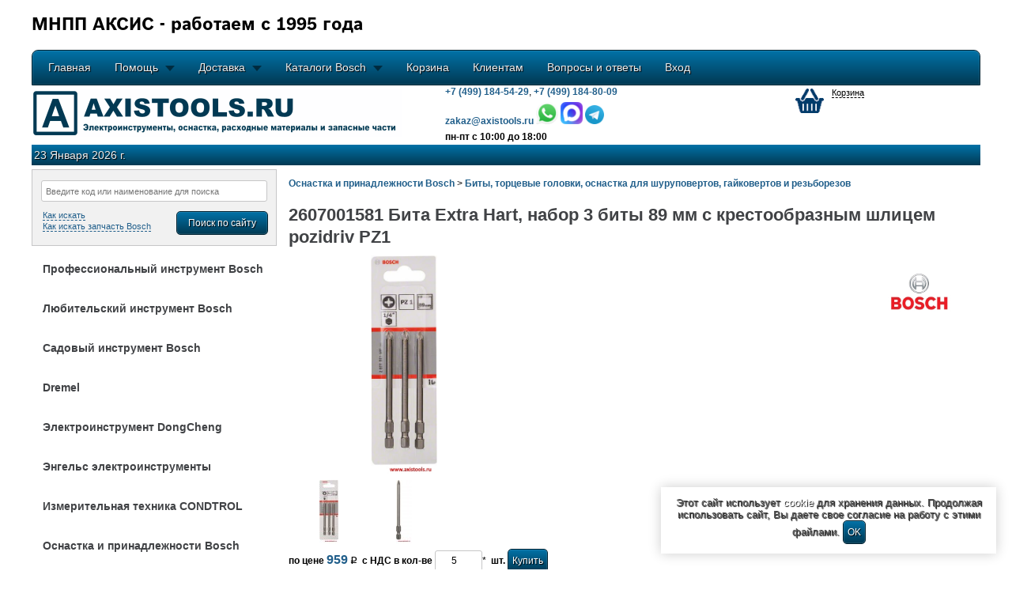

--- FILE ---
content_type: text/html; charset=windows-1251
request_url: https://www.axistools.ru/2607001581.html
body_size: 21840
content:
<!DOCTYPE html>
<html lang="ru" manifest="axistools.appcache">
<head>
<title>Купить биту Extra Hart, набор 3 биты 89 мм с крестообразным шлицем pozidriv PZ1 2607001581, 2 607 001 581, 2.607.001.581</title>
<base href='https://www.axistools.ru/' />
<meta charset="windows-1251">

<meta name='revisit-after' content='1 weeks'>
<meta name='Robots' content='INDEX,FOLLOW'>
<link rel='canonical' href='https://www.axistools.ru/2607001581.html' />
<meta name="Author" content="Ruben Sosnin">
<meta name='Description' content='Бита Extra Hart, набор 3 биты 89 мм с крестообразным шлицем pozidriv PZ1, 2607001581, 2 607 001 581, 2.607.001.581, 3165140301077, по цене 959 р., инструкция, описание, вес 0.050 кг, размеры 159х50х7 мм, Китай, от официального дилера в Москве и с доставкой по России.' >

<meta name='price' content='959'>
<meta name='availability' content='http://schema.org/InStock'>
<meta name='mpn' content='2607001581'>

   <meta name='gtin13' content='3165140301077'>
   
<meta name='category' content='Tool Accessories'>
<meta name='pricecurrency' content='RUB'>
<link rel='dns-prefetch' href='//mycliplister.com'>
  
<meta http-equiv='Last-Modified' content='Sun, 17 Aug 2025 08:13:15 GMT'>
<meta http-equiv='Expires' content='Sun, 24 Aug 2025 08:13:15 GMT'>


<!-- IN_HEAD_IW -->

<meta name="viewport" content="width=1200">

<meta http-equiv="Cache-Control" content="172800, public, must-revalidate">

<meta name="google-site-verification" content="isFDXOAWdYUZIQK2uvPlwJhecNKJt9eMzPTFnCGA2Rw">

<link rel="dns-prefetch" href="//yandex.ru">

<meta property="fb:admins" content="100000820323203">
<meta property="fb:page_id" content="">
<meta property="fb:app_id" content="159762444112835">
<link rel="stylesheet" type="text/css" href="//www.axistools.ru/css/styles0.min.css">
<link rel="stylesheet" type="text/css" href="//www.axistools.ru/css/styles1.min.css">
<link rel="stylesheet" type="text/css" href="//www.axistools.ru/css/styles2.css">
<link rel="stylesheet" type="text/css" href="//www.axistools.ru/css/menu_g.min.css">
<!--[if lt IE 9]>
<script src="//www.axistools.ru/js/html5.js"></script>
<![endif]-->
<link rel="icon" type="image/x-icon" href="//www.axistools.ru/favicon.ico">
<link rel="shortcut icon" type="image/x-icon" href="//www.axistools.ru/favicon.ico">
<link rel="apple-touch-icon" href="//www.axistools.ru/apple-touch-icon-iphone.png">
<link rel="apple-touch-icon" sizes="72x72" href="//www.axistools.ru/apple-touch-icon-ipad.png">
<link rel="apple-touch-icon" sizes="114x114" href="//www.axistools.ru/apple-touch-icon-iphone4.png">
<link rel="apple-touch-icon" sizes="144x144" href="//www.axistools.ru/apple-touch-icon-ipad3.png">
<script src="//www.axistools.ru/js/jquery-1.8.3.min.js"></script>
<script src="//www.axistools.ru/js/jquery.tiles.min.js"></script>
<!--<script type="text/javascript" src="http://ajax.googleapis.com/ajax/libs/jquery/1.8/jquery.min.js"></script>-->
<!-- <script async type="text/javascript" src="http://ajax.googleapis.com/ajax/libs/jquery/1.8/jquery.min.js"></script> -->
<script src="//www.axistools.ru/js/ddsmoothmenu.min.js"></script>
<script src="//www.axistools.ru/js/ajax_framework.min.js"></script>
<link rel="stylesheet" type="text/css" href="../css/sweet-tooltip.min.css" >
<script src="//www.axistools.ru/js/sweet-tooltip.min.js"></script>
<script src="//www.axistools.ru/js/myjsfunctions.min.js"></script>
<script src="//www.axistools.ru/js/menu.min.js"></script>
<link rel="stylesheet" href="//www.axistools.ru/css/jquery.tiles.min.css">
<link rel="stylesheet" type="text/css" href="//www.axistools.ru/css/style_menu.min.css" >
<!--<script type="text/javascript" src="../js/jquery.maskedinput.min.js"></script>-->
<!--<script type="text/javascript" src="../js/funcs_editlog.js"></script>-->
<!--[if lt IE 9]>
 <style type="text/css">
 li a {display:inline-block;}
 li a {display:block;}
 </style>
<![endif]-->

<link rel="stylesheet" href="//www.axistools.ru/css/owl.carousel.min.css">
<link rel="stylesheet" href="//www.axistools.ru/css/owl.theme.default.min.css">

<script>
  window.dataLayer = window.dataLayer || [];
</script>

<script>
 dataLayer = dataLayer || [];
 dataLayer.push({
 "email": "zakaz@axistools.ru"
 });
</script>

<script>
 var moving_basket = true;
</script>

<!-- Yandex.Metrika counter -->
<script type="text/javascript" >
   (function(m,e,t,r,i,k,a){m[i]=m[i]||function(){(m[i].a=m[i].a||[]).push(arguments)};
   m[i].l=1*new Date();k=e.createElement(t),a=e.getElementsByTagName(t)[0],k.async=1,k.src=r,a.parentNode.insertBefore(k,a)})
   (window, document, "script", "https://mc.yandex.ru/metrika/tag.js", "ym");

   ym(48127001, "init", {
        clickmap:true,
        trackLinks:true,
        accurateTrackBounce:true,
        ecommerce:"dataLayer"
   });
</script>
<noscript><div><img src="https://mc.yandex.ru/watch/48127001" style="position:absolute; left:-9999px;" alt="" /></div></noscript>
<!-- /Yandex.Metrika counter -->




<!-- Top.Mail.Ru counter -->
<script type="text/javascript">
var _tmr = window._tmr || (window._tmr = []);
_tmr.push({id: "3274630", type: "pageView", start: (new Date()).getTime()});
(function (d, w, id) {
  if (d.getElementById(id)) return;
  var ts = d.createElement("script"); ts.type = "text/javascript"; ts.async = true; ts.id = id;
  ts.src = "https://top-fwz1.mail.ru/js/code.js";
  var f = function () {var s = d.getElementsByTagName("script")[0]; s.parentNode.insertBefore(ts, s);};
  if (w.opera == "[object Opera]") { d.addEventListener("DOMContentLoaded", f, false); } else { f(); }
})(document, window, "tmr-code");
</script>
<noscript><div><img src="https://top-fwz1.mail.ru/counter?id=3274630;js=na" style="position:absolute;left:-9999px;" alt="Top.Mail.Ru" /></div></noscript>
<!-- /Top.Mail.Ru counter -->

<!-- END IN_HEAD_IW -->


<script type="text/javascript" src="//www.axistools.ru/js/jquery.sliderkit.1.8.min.js"></script>
<link rel="stylesheet" type="text/css" href="//www.axistools.ru/css/sliderkit-core.css">
<script type="text/javascript" src="//www.axistools.ru/js/lightbox.js"></script>
<link rel="stylesheet" type="text/css" href="//www.axistools.ru/css/lightbox.css">
<script type="text/javascript" src="//www.axistools.ru/js/jqcomments.js"></script>

<meta property="og:url" content="https://www.axistools.ru//2607001581.html">
<meta property="og:type" content="website">
<meta property="og:title" content="Bosch - 2607001581 Бита Extra Hart, набор 3 биты 89 мм с крестообразным шлицем pozidriv PZ1">
<meta property="og:site_name" content="axistools.ru">
<meta property="og:image" content="https://www.axistools.ru/">
<meta property="og:locale" content="ru">


<script language="javascript" type="text/javascript">
 /*<![CDATA[*/
 $(document).ready(function() {

   var html_price = "";

   $("#divprice").html("<nobr><b style='font-size: 16px; color: #215F8B;'>959</b></nobr>");
   $("#divprice_no_zp").html("");
   $("#divprice2").html("<nobr><b style='font-size: 16px; color: #215F8B;'>959</b></nobr>");

   //$.post("//www.axistools.ru/getdivprice_no_zp.php", { dates: "Price", id_item: "4346" },
   //function(data){
   //  $("#divprice_no_zp").html(data);
   //});

   //$.post("//www.axistools.ru/getdivprice.php", { dates: "Price", id_item: "4346" },
   //function(data){
   //  $("#divprice").html(data);
   //  $("#divprice2").html(data);
   //});

   //$.post("//www.axistools.ru/getdivspecprice.php", { dates: "Price", id_item: "4346" },
   //function(data){
   //  $("#spec-price").html(data);
   //});

   $("#button4346").val("Купить");
   $("#button4346").attr("class", "button_to_basket");

   //$.post("//www.axistools.ru/getclassbutton.php", { dates: "Basket", id_item: "4346" },
   //function(data){
   //  $("#divbutton").html(data);
   //});

   $("#div_star").html("<img src='//www.axistools.ru/web_pics/star18.png' width='18' height='18' alt='Добавить в избранное'>");
   $.post("//www.axistools.ru/script_get_div_star.php", { dates: "div_star", id_item: "4346" },
   function(data){
     $("#div_star").html(data);
   });

   $('#div_star').bind('click', function(){
     $.post("//www.axistools.ru/script_set_div_star.php", { dates: "div_star", id_item: "4346" },
     function(data){
       $("#div_star").html(data);
     });
   });

});
/*]]>*/
</script>
 <!--[if lt IE 9]>
  <style type="text/css">
  li a {display:inline-block;}
  li a {display:block;}
  </style>
 <![endif]-->

<script language="javascript" type="text/javascript">
 //_tmr.push({ type: 'reachGoal', id: 3274630, goal: 'viewProduct'});
 _tmr.push({ type: "reachGoal", id: 3274630, value: "959", goal: "viewProduct", params: { product_id: "4346"}});
</script>



</head>
<body>
<header>
<div id="siteBrand">
    <span>МНПП АКСИС - работаем с 1995 года</span>
</div>
<div class="content" style="height: 43px;">
<div id="newmenu" class="newmenu">
<ul id='menu_g'>
<li class="drop"><a href="//www.axistools.ru/">Главная</a></li>
<li class="drop"><a href="//www.axistools.ru/help_index.php" class="drop">Помощь</a>
  <div class="dropdown_1column">
  <div class="col_1">
  <ul>
   <li><a href="//www.axistools.ru/help_ordering.php">Оформление заказа</a></li>
   <li><a href="//www.axistools.ru/our-recommendations.php">Наши рекомендации</a></li>
   <li><a href="//www.axistools.ru/help_zip_order.php">Заказ запчастей Bosch</a></li>
   <li><a href="//www.axistools.ru/help_dostavka.php">Доставка</a></li>
   <li><a href="//www.axistools.ru/help_oplata.php">Оплата</a></li>
   <li><a href="//www.axistools.ru/help_garant.php">Гарантия</a></li>
  </ul>
  </div>
  </div>
</li>
<li class="drop"><a href="//www.axistools.ru/help_dostavka.php" class="drop">Доставка</a>
  <div class="dropdown_1column">
  <div class="col_1">
  <ul>
   <li><a href="//www.axistools.ru/help_dostavka.php#Pickup">Самовывоз</a></li>
   <li><a href="//www.axistools.ru/help_dostavka.php#Moscow">Доставка по Москве</a></li>
   <li><a href="//www.axistools.ru/help_dostavka.php#Regions">Доставка в регионы Российской Федерации</a></li>
  </ul>
  </div>
  </div>
</li>
<li class="drop"><a href="//www.axistools.ru/catalog_index.php" class="drop">Каталоги Bosch</a>
  <div class="dropdown_1column">
  <div class="col_1">
  <ul>
   <li><a href="//www.axistools.ru/catalog_index.php#profftools">Профессиональный электроинструмент</a></li>
   <li><a href="//www.axistools.ru/catalog_index.php#amateurtools">Любительский электроинструмент</a></li>
   <li><a href="//www.axistools.ru/catalog_index.php#gardentools">Садовая техника</a></li>
   <li><a href="//www.axistools.ru/catalog_index.php#equipmentfortools">Оснастка и приспособления</a></li>
   <li><a href="//www.axistools.ru/catalog_index.php#dremeltools">Мультиинструмент Dremel</a></li>
   <li><a href="//www.axistools.ru/catalog_index.php#cstbergertools">Инструмент CST/berger</a></li>
  </ul>
  </div>
  </div>
</li>
<li class="drop"><span style='cursor: pointer;' onclick="javascript:window.location='//www.axistools.ru/basket.php'">Корзина</span></li>
<li class="drop"><a href="//www.axistools.ru/for_klients.php">Клиентам</a></li>
<li class="drop"><a href="//www.axistools.ru/help_faq_bosch.php">Вопросы и ответы</a></li>

<li class="drop">
 <div id="getdivlogin">
<!--  <div id="divlogin2">-->
   <a id='button_in' href='#' onclick='click_button_in()'>Вход</a>
<!--  </div>-->
 </div>
</li>

</ul>
<br style="clear: left" />
</div>
</div>
<!-- div -->
 <div class="ur_reg_panel" id='divnewloginnew'>
	<div class="ur_reg_panel_wrp"></div>
	<div class="ur_del"></div>
	<div class="ur_enter">Вход</div>
	<div class="ur_reg_form">
   	 <form id="FORM1" name="FORM1" autocomplete="off" action="//www.axistools.ru/login.php" method="POST">
		<input type="hidden" name="AUTH_FORM" value="Y">
		<input type="hidden" name="TYPE" value="AUTH">
		<input type="hidden" name="backurl" value="index.php">
        <input type='hidden' name='edtPassN' value='OldReg' />
        <input type='hidden' name='edtAttrClient' value='ReadDataClient' />
        <input type='hidden' name='mode' value='logon' />
		<input class="ur_input_t" id="ur_name_input" placeholder="Логин" name="loginname" type="text" size="24" maxlength="20" style="color: #777;" value="">
		<input class="ur_input_p" id="ur_pass_input" placeholder="Пароль" name="loginpass" type="password" size="24" maxlength="20" style="color: #777;" >
		<input class="ur_input_c" name="USER_REMEMBER" type="hidden" value="Y">
		<input class="ur_button set-start" type="submit" name="btnEntLog" value="Войти"/>
		<!--<a id="id_ur_newreg" class="ur_newreg" href="//www.axistools.ru/newlogon.php?back_url=index.php">Регистрация</a>-->
        <span id="id_ur_newreg" class="ur_newreg" style='font-size: 11px; color: #215F8B; cursor: pointer;' onclick="javascript:window.location='//www.axistools.ru/newlogon.php?back_url=index.php'">Регистрация</span>
	 </form>
	</div>
   <!--	<div class="ur_corner"></div>-->
 </div>
<!-- div -->
<div class="content">
<table style='border-spacing: 0; width: 100%; border: 0; height: 70px;'>
<!--<table cellspacing="0" cellpadding="0" style='width: 100%; border: 0; height: 70px;'>-->
 <tr style='height: 70px;'>
  <td style="min-width: 470px; width: 40%; text-align: left; vertical-align: middle; height: 70px">
   <a href='//www.axistools.ru/' class='header_img_logo'><img src="//www.axistools.ru/axistools-logo_02_468-60.gif" alt="Лого axistools" style="border: 0; vertical-align: middle; height: 60px"></a>
  </td>
  <td style="min-width: 360px; width: 40%; text-align: left; vertical-align: middle; line-height: 14px;">
   <!--<div style="margin-left:40px; padding: 3px"><div id='ya-phone-1' style='float:left'><b>(499) 184-54-29,</b>&nbsp;</div><div id='ya-phone-2'><b>(499) 184-80-09</b></div></div>-->
   <div style="margin-left:40px; padding: 3px"><b><a href="tel:+74991845429">+7 (499) 184-54-29</a></b>, <b><a href="tel:+74991848009">+7 (499) 184-80-09</a></b></div>
   <div style="margin-left:40px; padding: 3px"><a href='mailto:zakaz@axistools.ru'><b>zakaz@axistools.ru</b></a>  <a href='https://wa.me/message/QLXIH3MQPDZBM1' target='_blank'><img src='//www.axistools.ru/web_pics/whatsapplogo_120.png' width='28' style='border: 0; vertical-align: middle;' alt='WhatsApp МНПП АКСИС'></a> <a href='https://max.ru/u/f9LHodD0cOJFh_M479KArwqZmOeKwvQM6QbI9KBP7VWGwG-LUUIsXWYInDs' target='_blank'><img src='//www.axistools.ru/web_pics/Max_logo_2025_120.png' width='28' style='border: 0; vertical-align: middle;' alt='MAX МНПП АКСИС'></a> <a href='https://telegram.me/axistools' target='_blank'><img src='//www.axistools.ru/web_pics/telegramlogo_120.png' width='24' style='border: 0; vertical-align: middle;' alt='Telegram Axistools'></a></div>
   <div style="margin-left:40px; padding: 3px" class='workhours'><b>пн-пт с 10:00 до 18:00</b></div>
  </td>
  <td style="min-width: 120px; width: 20%; text-align: left; vertical-align: top">
<div id='basket' class='set-start'>
 <div class='top_basket0'>
  <div class='top_basket1'>
   <img onclick="javascript:window.location='//www.axistools.ru/basket.php'" src="//www.axistools.ru/web_pics/axistools_basket0.png" alt="Корзина" align="top" width="36" style="cursor: pointer;" />
  </div>
  <div class='top_basket2'>
   <div class='top_basket3'>
<span class='punktir' onclick="javascript:window.location='//www.axistools.ru/basket.php'">Корзина:</span><br>   </div>
  </div>
 </div>
</div>  </td>
  </tr>
 </table>
 </div>
 <div class="content">
 <table style='border-spacing: 0; border: 0; width: 100%;'>
  <tr>
   <td class='my_gradient' style="width: 60%; height: 20px; text-align: left;" colspan="2">
<div id='id_datenawnew' class='shadow_text'>23 Января 2026 г.</div>   </td>
   </tr>
</table>
</div>
</header>
<div id='content' class='content'>
<table cellspacing="0" cellpadding="0" border=0 style="width: 100%">
<tr>
<td>
<!--тело-->
<table cellspacing="0" cellpadding="0" border=0 style="width: 100%">
 <tr>
  <td class='vertmenu'>
    <!--menu-->
<!-- facebook api -->
<!-- <div id="fb-root"></div>
<script>(function(d, s, id) {
  var js, fjs = d.getElementsByTagName(s)[0];
  if (d.getElementById(id)) return;
  js = d.createElement(s); js.id = id;
  js.src = "//connect.facebook.net/ru_RU/sdk.js#xfbml=1&version=v2.4&appId=159762444112835";
  fjs.parentNode.insertBefore(js, fjs);
}(document, 'script', 'facebook-jssdk'));
</script> -->
<!-- ens facebook api -->
<!-- begin menu -->
<aside class="aside_v_menu">
<div class="searchBoxContent">
 <div>
 <form method="get" action="//www.axistools.ru/searchn.php" id='form_search' name='form_search' enctype='text/plain' accept-charset='UTF-8'>
 <div class='gap_space' style='height: 2px;'></div>
 <div class="searchBoxContent2">
  <input class='myinput searchBoxContent3' style='font-size: 11px;' type='text' form='form_search' placeholder='Введите код или наименование для поиска' id='texts' name='texts' value='' required />
 </div>
 <div class='gap_space' style='float:left; height: 10px'></div>
 <div style="width: 100%;">
  <div style="float:left; width:55%; vertical-align: middle; text-align: left">
     &nbsp;<a class='punktir' href="//www.axistools.ru/help_helps.php" style="font-size: 11px;">Как искать</a>
     <br>
     &nbsp;<a class='punktir' href="//www.axistools.ru/help_how_to_determine_the_zip_bosch.php" style="font-size: 11px;" target="_blank">Как искать запчасть Bosch</a>
  </div>
  <div style="float:left; width:45%; vertical-align: middle; text-align: right; margin-top: 2px;">
  <input id='searchsubmit' type='submit' class='button set-start' style='width: 116px;' form='form_search' value='Поиск по сайту' />
  </div>
 </div>
 </form>
</div>

</div>

<div class='div_v_menu'>
<ul class='menu collapsible'>
<li>
  <a class='text_grp0' href='#'>Профессиональный инструмент Bosch</a>
    <ul class='acitem'>
        <li><a href='//www.axistools.ru/catn.php?grp0=1&gr=1'>Аккумуляторные инструменты Bosch</a></li>

    <li><a href='//www.axistools.ru/catn.php?grp0=1&gr=76'>Аккумуляторная техника EXACT</a></li>

    <li><a href='//www.axistools.ru/catn.php?grp0=1&gr=2'>Дрели Bosch</a></li>

    <li><a href='//www.axistools.ru/catn.php?grp0=1&gr=3'>Шуруповерты Bosch Professional</a></li>

    <li><a href='//www.axistools.ru/catn.php?grp0=1&gr=4'>Импульсные гайковерты Bosch</a></li>

    <li><a href='//www.axistools.ru/catn.php?grp0=1&gr=5'>Алмазные дрели Bosch</a></li>

    <li><a href='//www.axistools.ru/catn.php?grp0=1&gr=6'>Перфораторы Bosch Professional</a></li>

    <li><a href='//www.axistools.ru/catn.php?grp0=1&gr=7'>Отбойные электрические молотки Bosch</a></li>

    <li><a href='//www.axistools.ru/catn.php?grp0=1&gr=8'>Пилы и ножовки Bosch Professional</a></li>

    <li><a href='//www.axistools.ru/catn.php?grp0=1&gr=10'>Реноваторы Bosch</a></li>

    <li><a href='//www.axistools.ru/catn.php?grp0=1&gr=11'>Лобзики Bosch Professional</a></li>

    <li><a href='//www.axistools.ru/catn.php?grp0=1&gr=12'>Рубанки Bosch Professional</a></li>

    <li><a href='//www.axistools.ru/catn.php?grp0=1&gr=13'>Болгарки Bosch Professional</a></li>

    <li><a href='//www.axistools.ru/catn.php?grp0=1&gr=14'>Ленточные шлифовальные машины Bosch Professional</a></li>

    <li><a href='//www.axistools.ru/catn.php?grp0=1&gr=15'>Шлифовальные машины Bosch</a></li>

    <li><a href='//www.axistools.ru/catn.php?grp0=1&gr=16'>Штроборезы и шлифователи по бетону</a></li>

    <li><a href='//www.axistools.ru/catn.php?grp0=1&gr=17'>Фрезеры Bosch Professional</a></li>

    <li><a href='//www.axistools.ru/catn.php?grp0=1&gr=18'>Фены строительные</a></li>

    <li><a href='//www.axistools.ru/catn.php?grp0=1&gr=19'>Миксеры строительные</a></li>

    <li><a href='//www.axistools.ru/catn.php?grp0=1&gr=21'>Клеевые пистолеты и степлеры строительные</a></li>

    <li><a href='//www.axistools.ru/catn.php?grp0=1&gr=22'>Измерительный инструмент</a></li>

    <li><a href='//www.axistools.ru/catn.php?grp0=1&gr=23'>Ножницы</a></li>

    <li><a href='//www.axistools.ru/catn.php?grp0=1&gr=24'>Пылесосы и бетонососы</a></li>

    <li><a href='//www.axistools.ru/catn.php?grp0=1&gr=26'>Пневматический инструмент</a></li>

    <li><a href='//www.axistools.ru/catn.php?grp0=1&gr=73'>Мойки высокого давления</a></li>

    <li><a href='//www.axistools.ru/catn.php?grp0=1&gr=74'>Система транспортировки и хранения</a></li>

    </ul>
  </li>
 <li>
  <a class='text_grp0' href='#'>Любительский инструмент Bosch</a>
    <ul class='acitem'>
        <li><a href='//www.axistools.ru/catn.php?grp0=2&gr=102'>Аккумуляторные инструменты Bosch DIY</a></li>

    <li><a href='//www.axistools.ru/catn.php?grp0=2&gr=128'>Реноваторы Bosch DIY</a></li>

    <li><a href='//www.axistools.ru/catn.php?grp0=2&gr=126'>Дрели Bosch DIY</a></li>

    <li><a href='//www.axistools.ru/catn.php?grp0=2&gr=127'>Перфораторы Bosch</a></li>

    <li><a href='//www.axistools.ru/catn.php?grp0=2&gr=125'>Дисковые и торцовочные пилы Bosch</a></li>

    <li><a href='//www.axistools.ru/catn.php?grp0=2&gr=111'>Лобзики Bosch PST и сабельные пилы Bosch</a></li>

    <li><a href='//www.axistools.ru/catn.php?grp0=2&gr=112'>Электрические рубанки Bosch</a></li>

    <li><a href='//www.axistools.ru/catn.php?grp0=2&gr=113'>Болгарки Bosch PWS</a></li>

    <li><a href='//www.axistools.ru/catn.php?grp0=2&gr=114'>Ленточные шлифовальные машины Bosch</a></li>

    <li><a href='//www.axistools.ru/catn.php?grp0=2&gr=115'>Шлифовальные машины Bosch DIY</a></li>

    <li><a href='//www.axistools.ru/catn.php?grp0=2&gr=117'>Фрезеры Bosch</a></li>

    <li><a href='//www.axistools.ru/catn.php?grp0=2&gr=118'>Фены строительные Bosch PHG</a></li>

    <li><a href='//www.axistools.ru/catn.php?grp0=2&gr=20'>Краскопульты Bosch PFS</a></li>

    <li><a href='//www.axistools.ru/catn.php?grp0=2&gr=21'>Клеевые пистолеты и степлеры строительные</a></li>

    <li><a href='//www.axistools.ru/catn.php?grp0=2&gr=122'>Измерительный инструмент DIY</a></li>

    <li><a href='//www.axistools.ru/catn.php?grp0=2&gr=124'>Пылесосы Bosch DIY</a></li>

    <li><a href='//www.axistools.ru/catn.php?grp0=2&gr=74'>Система транспортировки и хранения</a></li>

    </ul>
  </li>
 <li>
  <a class='text_grp0' href='#'>Садовый инструмент Bosch</a>
    <ul class='acitem'>
        <li><a href='//www.axistools.ru/catn.php?grp0=3&gr=9'>Цепные пилы Bosch</a></li>

    <li><a href='//www.axistools.ru/catn.php?grp0=3&gr=27'>Газонокосилки Bosch</a></li>

    <li><a href='//www.axistools.ru/catn.php?grp0=3&gr=28'>Садовый инструмент</a></li>

    <li><a href='//www.axistools.ru/catn.php?grp0=3&gr=62'>Приспособления и оснастка для садовой техники</a></li>

    <li><a href='//www.axistools.ru/catn.php?grp0=3&gr=73'>Мойки высокого давления</a></li>

    <li><a href='//www.axistools.ru/catn.php?grp0=3&gr=130'>Мойки низкого давления</a></li>

    </ul>
  </li>
 <li>
  <a class='text_grp0' href='#'>Dremel</a>
    <ul class='acitem'>
        <li><a href='//www.axistools.ru/catn.php?grp0=4&gr=66'>Мультиинструмент DREMEL</a></li>

    <li><a href='//www.axistools.ru/catn.php?grp0=4&gr=67'>Насадки и приспособления DREMEL</a></li>

    <li><a href='//www.axistools.ru/catn.php?grp0=4&gr=72'>Dremel для домашних мастеров</a></li>

    </ul>
  </li>
 <li>
  <a class='text_grp0' href='#'>Электроинструмент DongCheng</a>
    <ul class='acitem'>
        <li><a href='//www.axistools.ru/catn.php?grp0=30&gr=228'>Аккумуляторный инструмент DongCheng</a></li>

    <li><a href='//www.axistools.ru/catn.php?grp0=30&gr=234'>Дрели DongCheng</a></li>

    <li><a href='//www.axistools.ru/catn.php?grp0=30&gr=231'>Перфораторы DongCheng</a></li>

    <li><a href='//www.axistools.ru/catn.php?grp0=30&gr=232'>Отбойные молотки DongCheng</a></li>

    <li><a href='//www.axistools.ru/catn.php?grp0=30&gr=229'>Углошлифовальные машины DongCheng</a></li>

    <li><a href='//www.axistools.ru/catn.php?grp0=30&gr=230'>Дисковые пилы DongCheng</a></li>

    <li><a href='//www.axistools.ru/catn.php?grp0=30&gr=233'>Гайковерты DongCheng</a></li>

    <li><a href='//www.axistools.ru/catn.php?grp0=30&gr=235'>Шлифовальные машины DongCheng</a></li>

    <li><a href='//www.axistools.ru/catn.php?grp0=30&gr=236'>Пилы DongCheng</a></li>

    <li><a href='//www.axistools.ru/catn.php?grp0=30&gr=238'>Пылесосы DongCheng</a></li>

    <li><a href='//www.axistools.ru/catn.php?grp0=30&gr=239'>Фены строительные DongCheng</a></li>

    <li><a href='//www.axistools.ru/catn.php?grp0=30&gr=240'>Строительные миксеры DongCheng</a></li>

    <li><a href='//www.axistools.ru/catn.php?grp0=30&gr=241'>Измерительная техника DongCheng</a></li>

    </ul>
  </li>
 <li>
  <a class='text_grp0' href='#'>Энгельс электроинструменты</a>
    <ul class='acitem'>
        <li><a href='//www.axistools.ru/catn.php?grp0=31&gr=237'>Болгарки (УШМ) Энгельс электроинструменты</a></li>

    </ul>
  </li>
 <li>
  <a class='text_grp0' href='#'>Измерительная техника CONDTROL</a>
    <ul class='acitem'>
        <li><a href='//www.axistools.ru/catn.php?grp0=9&gr=211'>Лазерные дальномеры CONDTROL</a></li>

    <li><a href='//www.axistools.ru/catn.php?grp0=9&gr=212'>Лазерные нивелиры CONDTROL</a></li>

    <li><a href='//www.axistools.ru/catn.php?grp0=9&gr=218'>Ротационные нивелиры CONDTROL</a></li>

    <li><a href='//www.axistools.ru/catn.php?grp0=9&gr=213'>Пирометры CONDTROL</a></li>

    <li><a href='//www.axistools.ru/catn.php?grp0=9&gr=214'>Приборы контроля CONDTROL</a></li>

    <li><a href='//www.axistools.ru/catn.php?grp0=9&gr=215'>Штативы CONDTROL</a></li>

    <li><a href='//www.axistools.ru/catn.php?grp0=9&gr=221'>Геодезические приборы CONDTROL</a></li>

    <li><a href='//www.axistools.ru/catn.php?grp0=9&gr=219'>Лазерные дальномеры INFINITER</a></li>

    <li><a href='//www.axistools.ru/catn.php?grp0=9&gr=220'>Лазерные нивелиры INFINITER</a></li>

    <li><a href='//www.axistools.ru/catn.php?grp0=9&gr=216'>Аксессуары CONDTROL</a></li>

    </ul>
  </li>
 <li>
  <a class='text_grp0' href='#'>Оснастка и принадлежности Bosch</a>
    <ul class='acitem'>
        <li><a href='//www.axistools.ru/catn.php?grp0=5&gr=52'>Принадлежности для аккумуляторной техники Bosch, зарядки и аккумуляторы</a></li>

    <li><a href='//www.axistools.ru/catn.php?grp0=5&gr=77'>Принадлежности к аккумуляторной технике EXACT</a></li>

    <li><a href='//www.axistools.ru/catn.php?grp0=5&gr=25'>Приспособления для алмазного бурения</a></li>

    <li><a href='//www.axistools.ru/catn.php?grp0=5&gr=34'>Сверла Bosch</a></li>

    <li><a href='//www.axistools.ru/catn.php?grp0=5&gr=35'>Буры SDS-Plus</a></li>

    <li><a href='//www.axistools.ru/catn.php?grp0=5&gr=36'>Буры SDS-Max</a></li>

    <li><a href='//www.axistools.ru/catn.php?grp0=5&gr=37'>Пики, зубила</a></li>

    <li><a href='//www.axistools.ru/catn.php?grp0=5&gr=38'>Коронки и хвостовики Bosch</a></li>

    <li><a href='//www.axistools.ru/catn.php?grp0=5&gr=100'>Круги отрезные и шлифовальные</a></li>

    <li><a href='//www.axistools.ru/catn.php?grp0=5&gr=101'>Пилки для лобзиков</a></li>

    <li><a href='//www.axistools.ru/catn.php?grp0=5&gr=129'>Полотна ножовочные</a></li>

    <li><a href='//www.axistools.ru/catn.php?grp0=5&gr=39'>Принадлежности и патроны для дрелей и перфораторов</a></li>

    <li><a href='//www.axistools.ru/catn.php?grp0=5&gr=40'>Биты, торцевые головки, оснастка для шуруповертов, гайковертов и резьборезов</a></li>

    <li><a href='//www.axistools.ru/catn.php?grp0=5&gr=41'>Принадлежности для лобзиков, мультипил, столярных и сабельных ножовок и пил для пеноматериалов</a></li>

    <li><a href='//www.axistools.ru/catn.php?grp0=5&gr=42'>Принадлежности для дисковых пил</a></li>

    <li><a href='//www.axistools.ru/catn.php?grp0=5&gr=43'>Принадлежности для угловых машин, машин мокрой шлифовки, бороздоделов, шлицефрезеров, шлифователей по бетону и прямых шлифователей</a></li>

    <li><a href='//www.axistools.ru/catn.php?grp0=5&gr=44'>Приспособления для рубанков</a></li>

    <li><a href='//www.axistools.ru/catn.php?grp0=5&gr=45'>Принадлежности для эксцентриковых шлифователей</a></li>

    <li><a href='//www.axistools.ru/catn.php?grp0=5&gr=46'>Принадлежности для виброшлифователей</a></li>

    <li><a href='//www.axistools.ru/catn.php?grp0=5&gr=47'>Принадлежности для дельта-шлифователей</a></li>

    <li><a href='//www.axistools.ru/catn.php?grp0=5&gr=48'>Принадлежности для ленточных шлифователей</a></li>

    <li><a href='//www.axistools.ru/catn.php?grp0=5&gr=49'>Принадлежности для вариошлифователей</a></li>

    <li><a href='//www.axistools.ru/catn.php?grp0=5&gr=50'>Принадлежности для прямых шлифователей</a></li>

    <li><a href='//www.axistools.ru/catn.php?grp0=5&gr=51'>Принадлежности для вырубных универсальных и листовых ножниц</a></li>

    <li><a href='//www.axistools.ru/catn.php?grp0=5&gr=53'>Принадлежности для фрезерных машин</a></li>

    <li><a href='//www.axistools.ru/catn.php?grp0=5&gr=54'>Принадлежности для термовоздуходувок и краскораспылителей</a></li>

    <li><a href='//www.axistools.ru/catn.php?grp0=5&gr=55'>Принадлежности для скобозабивателей</a></li>

    <li><a href='//www.axistools.ru/catn.php?grp0=5&gr=131'>Принадлежности для гвоздезабивателей</a></li>

    <li><a href='//www.axistools.ru/catn.php?grp0=5&gr=56'>Принадлежности для клеящих и паяльных пистолетов</a></li>

    <li><a href='//www.axistools.ru/catn.php?grp0=5&gr=57'>Принадлежности для реноватора и электрошабера</a></li>

    <li><a href='//www.axistools.ru/catn.php?grp0=5&gr=58'>Оснастка для внешнего пылеотсоса</a></li>

    <li><a href='//www.axistools.ru/catn.php?grp0=5&gr=59'>Рабочие столы и принадлежности к ним</a></li>

    <li><a href='//www.axistools.ru/catn.php?grp0=5&gr=60'>Принадлежности для строительных лазеров</a></li>

    <li><a href='//www.axistools.ru/catn.php?grp0=5&gr=61'>Приспособления для безопасной работы</a></li>

    <li><a href='//www.axistools.ru/catn.php?grp0=5&gr=63'>Другая оснастка</a></li>

    </ul>
  </li>
 <li>
  <a class='text_grp0' href='#'>Запасные части для электроинструмента Bosch, Dremel, CST/berger и Skil</a>
    <ul class='acitem'>
        <li><a href='//www.axistools.ru/catn.php?grp0=6&gr=64'>Программное обеспечение</a></li>

    <li><a href='//www.axistools.ru/catn.php?grp0=6&gr=65'>Запчасти для инструментов Bosch Dremel CST/berger Skil</a></li>

    </ul>
  </li>
 <li>
  <a class='text_grp0' href='#'>Оснастка и принадлежности D.Bor</a>
    <ul class='acitem'>
        <li><a href='//www.axistools.ru/catn.php?grp0=28&gr=185'>Буры SDS-Plus от D.Bor</a></li>

    <li><a href='//www.axistools.ru/catn.php?grp0=28&gr=206'>Коронки SDS-Plus D.Bor</a></li>

    <li><a href='//www.axistools.ru/catn.php?grp0=28&gr=207'>Пики зубила SDS-Plus D.Bor</a></li>

    <li><a href='//www.axistools.ru/catn.php?grp0=28&gr=186'>Буры SDS-Max от D.Bor</a></li>

    <li><a href='//www.axistools.ru/catn.php?grp0=28&gr=203'>Коронки SDS-Max D.Bor	</a></li>

    <li><a href='//www.axistools.ru/catn.php?grp0=28&gr=205'>Пики зубила SDS-Max D.Bor </a></li>

    <li><a href='//www.axistools.ru/catn.php?grp0=28&gr=194'>Буры VERSIO D.Bor</a></li>

    <li><a href='//www.axistools.ru/catn.php?grp0=28&gr=188'>Коронки D.Bor бурильные</a></li>

    <li><a href='//www.axistools.ru/catn.php?grp0=28&gr=204'>Коронки биметаллические D.Bor</a></li>

    <li><a href='//www.axistools.ru/catn.php?grp0=28&gr=189'>Алмазные коронки D.Bor</a></li>

    <li><a href='//www.axistools.ru/catn.php?grp0=28&gr=208'>Алмазные диски D.Bor</a></li>

    <li><a href='//www.axistools.ru/catn.php?grp0=28&gr=184'>Сверла D.Bor</a></li>

    <li><a href='//www.axistools.ru/catn.php?grp0=28&gr=183'>Полотна ножовочные D.Bor</a></li>

    <li><a href='//www.axistools.ru/catn.php?grp0=28&gr=192'>Пильные диски D.Bor</a></li>

    <li><a href='//www.axistools.ru/catn.php?grp0=28&gr=193'>Пилки D.Bor для лобзиков</a></li>

    <li><a href='//www.axistools.ru/catn.php?grp0=28&gr=195'>Скобы D.Bor для степлеров</a></li>

    </ul>
  </li>
 <li>
  <a class='text_grp0' href='#'>CST/berger</a>
    <ul class='acitem'>
        <li><a href='//www.axistools.ru/catn.php?grp0=8&gr=70'>Нивелиры CST/BERGER</a></li>

    <li><a href='//www.axistools.ru/catn.php?grp0=8&gr=71'>Оснастка к инструменту CST/berger</a></li>

    </ul>
  </li>
 <li>
  <a class='text_grp0' href='#'>Электроинструменты DeWalt</a>
    <ul class='acitem'>
        <li><a href='//www.axistools.ru/catn.php?grp0=12&gr=133'>Аккумуляторные шуруповерты DeWalt</a></li>

    <li><a href='//www.axistools.ru/catn.php?grp0=12&gr=134'>Аккумуляторы и зарядные устройства DeWalt</a></li>

    <li><a href='//www.axistools.ru/catn.php?grp0=12&gr=154'>Перфораторы DeWalt</a></li>

    <li><a href='//www.axistools.ru/catn.php?grp0=12&gr=135'>Дисковые пилы DeWalt</a></li>

    <li><a href='//www.axistools.ru/catn.php?grp0=12&gr=155'>Дрели DeWalt</a></li>

    <li><a href='//www.axistools.ru/catn.php?grp0=12&gr=153'>Болгарки DeWalt</a></li>

    <li><a href='//www.axistools.ru/catn.php?grp0=12&gr=156'>Лобзики DeWalt</a></li>

    <li><a href='//www.axistools.ru/catn.php?grp0=12&gr=157'>Шлифовальные машины DeWalt</a></li>

    <li><a href='//www.axistools.ru/catn.php?grp0=12&gr=158'>Строительные фены DeWalt</a></li>

    <li><a href='//www.axistools.ru/catn.php?grp0=12&gr=159'>Пилы DeWalt</a></li>

    <li><a href='//www.axistools.ru/catn.php?grp0=12&gr=160'>Пылесосы DeWalt</a></li>

    <li><a href='//www.axistools.ru/catn.php?grp0=12&gr=222'>Фрезеры DeWalt</a></li>

    </ul>
  </li>
 <li>
  <a class='text_grp0' href='#'>Оснастка и принадлежности DeWalt</a>
    <ul class='acitem'>
        <li><a href='//www.axistools.ru/catn.php?grp0=13&gr=136'>Оснастка и приспособления к шуруповертам DeWalt</a></li>

    <li><a href='//www.axistools.ru/catn.php?grp0=13&gr=164'>Оснастка для пил и лобзиков DeWalt</a></li>

    <li><a href='//www.axistools.ru/catn.php?grp0=13&gr=165'>Оснастка для рубанков DeWalt</a></li>

    </ul>
  </li>
 <li>
  <a class='text_grp0' href='#'>Запасные части для электроинструмента DeWalt</a>
    <ul class='acitem'>
        <li><a href='//www.axistools.ru/catn.php?grp0=14&gr=137'>Щетки для электроинструмента DeWalt</a></li>

    <li><a href='//www.axistools.ru/catn.php?grp0=14&gr=138'>Патроны для электроинструмента DeWalt</a></li>

    <li><a href='//www.axistools.ru/catn.php?grp0=14&gr=140'>Электродвигатели</a></li>

    <li><a href='//www.axistools.ru/catn.php?grp0=14&gr=141'>Корпусные детали электроинструмента DeWalt</a></li>

    <li><a href='//www.axistools.ru/catn.php?grp0=14&gr=139'>Запчасти DeWalt</a></li>

    </ul>
  </li>
 <li>
  <a class='text_grp0' href='#'>Запасные части Makita</a>
    <ul class='acitem'>
        <li><a href='//www.axistools.ru/catn.php?grp0=19&gr=161'>Запчасти Makita</a></li>

    </ul>
  </li>
 <li>
  <a class='text_grp0' href='#'>Запасные части Metabo</a>
    <ul class='acitem'>
        <li><a href='//www.axistools.ru/catn.php?grp0=23&gr=163'>Запчасти Metabo</a></li>

    </ul>
  </li>
 <li>
  <a class='text_grp0' href='#'>Электроинструменты DCK</a>
    <ul class='acitem'>
        <li><a href='//www.axistools.ru/catn.php?grp0=27&gr=182'>Дрели DCK</a></li>

    <li><a href='//www.axistools.ru/catn.php?grp0=27&gr=178'>Перфораторы DCK</a></li>

    <li><a href='//www.axistools.ru/catn.php?grp0=27&gr=199'>Отбойные молотки DCK</a></li>

    <li><a href='//www.axistools.ru/catn.php?grp0=27&gr=179'>Шуруповерты DCK</a></li>

    <li><a href='//www.axistools.ru/catn.php?grp0=27&gr=198'>Гайковерты DCK</a></li>

    <li><a href='//www.axistools.ru/catn.php?grp0=27&gr=180'>Углошлифовальные машины DCK</a></li>

    <li><a href='//www.axistools.ru/catn.php?grp0=27&gr=181'>Пилы DCK</a></li>

    <li><a href='//www.axistools.ru/catn.php?grp0=27&gr=187'>Аккумуляторная техника DCK</a></li>

    <li><a href='//www.axistools.ru/catn.php?grp0=27&gr=200'>Фрезеры DCK</a></li>

    <li><a href='//www.axistools.ru/catn.php?grp0=27&gr=201'>Штроборезы DCK</a></li>

    <li><a href='//www.axistools.ru/catn.php?grp0=27&gr=210'>Лобзики DCK</a></li>

    <li><a href='//www.axistools.ru/catn.php?grp0=27&gr=190'>Рубанки DCK</a></li>

    <li><a href='//www.axistools.ru/catn.php?grp0=27&gr=191'>Реноваторы DCK</a></li>

    <li><a href='//www.axistools.ru/catn.php?grp0=27&gr=196'>Шлифовальные машины DCK</a></li>

    <li><a href='//www.axistools.ru/catn.php?grp0=27&gr=197'>Технические фены DCK</a></li>

    <li><a href='//www.axistools.ru/catn.php?grp0=27&gr=202'>Строительные миксеры DCK</a></li>

    </ul>
  </li>
 <li>
  <a class='text_grp0' href='#'>Запасные части DCK</a>
    <ul class='acitem'>
        <li><a href='//www.axistools.ru/catn.php?grp0=29&gr=209'>Угольные щетки DCK</a></li>

    <li><a href='//www.axistools.ru/catn.php?grp0=29&gr=217'>Запасные части DCK</a></li>

    </ul>
  </li>
 <li>
  <a class='text_grp0' href='#'>Электроинструменты Alteco</a>
    <ul class='acitem'>
        <li><a href='//www.axistools.ru/catn.php?grp0=15&gr=143'>Шуруповерты Alteco</a></li>

    <li><a href='//www.axistools.ru/catn.php?grp0=15&gr=152'>Дрели Alteco</a></li>

    <li><a href='//www.axistools.ru/catn.php?grp0=15&gr=150'>Гайковерты Alteco</a></li>

    <li><a href='//www.axistools.ru/catn.php?grp0=15&gr=142'>Шлифовальные машины Alteco</a></li>

    <li><a href='//www.axistools.ru/catn.php?grp0=15&gr=145'>Технические фены Alteco</a></li>

    <li><a href='//www.axistools.ru/catn.php?grp0=15&gr=144'>Точила Alteсo</a></li>

    <li><a href='//www.axistools.ru/catn.php?grp0=15&gr=148'>Краскораспылители Alteco</a></li>

    <li><a href='//www.axistools.ru/catn.php?grp0=15&gr=147'>Пылесосы Alteсo</a></li>

    <li><a href='//www.axistools.ru/catn.php?grp0=15&gr=151'>Дрели алмазного сверления Alteco</a></li>

    </ul>
  </li>
 <li>
  <a class='text_grp0' href='#'>Запасные части Интерскол</a>
    <ul class='acitem'>
        <li><a href='//www.axistools.ru/catn.php?grp0=17&gr=146'>Запасные части для электроинструмента Интерскол</a></li>

    </ul>
  </li>
 <li>
  <a class='text_grp0' href='#'>Электроинструмент ADA</a>
    <ul class='acitem'>
        <li><a href='//www.axistools.ru/catn.php?grp0=18&gr=149'>Дальномеры ADA Instruments</a></li>

    </ul>
  </li>
 <li>
  <a class='text_grp0' href='#'>Электроинструмент Milwaukee</a>
    <ul class='acitem'>
        <li><a href='//www.axistools.ru/catn.php?grp0=20&gr=172'>Аккумуляторный инструмент Milwaukee</a></li>

    <li><a href='//www.axistools.ru/catn.php?grp0=20&gr=170'>Шуруповерты Milwaukee</a></li>

    <li><a href='//www.axistools.ru/catn.php?grp0=20&gr=171'>Углошлифовальные машины Milwaukee</a></li>

    <li><a href='//www.axistools.ru/catn.php?grp0=20&gr=176'>Перфораторы Milwaukee</a></li>

    <li><a href='//www.axistools.ru/catn.php?grp0=20&gr=177'>Пилы Milwaukee</a></li>

    </ul>
  </li>
 <li>
  <a class='text_grp0' href='#'>Оснастка и расходные материалы Milwaukee</a>
    <ul class='acitem'>
        <li><a href='//www.axistools.ru/catn.php?grp0=21&gr=174'>Оснастка Milwuakee для завинчивания</a></li>

    </ul>
  </li>
 <li>
  <a class='text_grp0' href='#'>Запасные части Milwaukee</a>
    <ul class='acitem'>
        <li><a href='//www.axistools.ru/catn.php?grp0=22&gr=162'>Запчасти Milwaukee</a></li>

    </ul>
  </li>
 <li>
  <a class='text_grp0' href='#'>Электроинструменты Fein</a>
    <ul class='acitem'>
        <li><a href='//www.axistools.ru/catn.php?grp0=24&gr=168'>Болгарки Fein</a></li>

    <li><a href='//www.axistools.ru/catn.php?grp0=24&gr=169'>Реноваторы Fein</a></li>

    <li><a href='//www.axistools.ru/catn.php?grp0=24&gr=173'>Строительные пылесосы Fein</a></li>

    </ul>
  </li>
 <li>
  <a class='text_grp0' href='#'>Оснастка и расходные материалы Fein</a>
    <ul class='acitem'>
        <li><a href='//www.axistools.ru/catn.php?grp0=25&gr=166'>Аккумуляторы и зарядные устройства Fein</a></li>

    <li><a href='//www.axistools.ru/catn.php?grp0=25&gr=167'>Отрезные диски Fein</a></li>

    <li><a href='//www.axistools.ru/catn.php?grp0=25&gr=175'>Оснастка Fein для пылеотоса</a></li>

    </ul>
  </li>
 <li>
  <a class='text_grp0' href='#'>Электроинструмент AYGER</a>
    <ul class='acitem'>
        <li><a href='//www.axistools.ru/catn.php?grp0=32&gr=242'>Аккумуляторный инструмент AYGER</a></li>

    <li><a href='//www.axistools.ru/catn.php?grp0=32&gr=244'>Пилы AYGER</a></li>

    <li><a href='//www.axistools.ru/catn.php?grp0=32&gr=246'>Перфораторы AYGER</a></li>

    <li><a href='//www.axistools.ru/catn.php?grp0=32&gr=247'>Отбойные молотки AYGER</a></li>

    <li><a href='//www.axistools.ru/catn.php?grp0=32&gr=248'>Гайковерты AYGER</a></li>

    </ul>
  </li>
 <li>
  <a class='text_grp0' href='#'>Запасные части для электроинструмента AYGER</a>
    <ul class='acitem'>
        <li><a href='//www.axistools.ru/catn.php?grp0=33&gr=243'>Запчасти AYGER</a></li>

    </ul>
  </li>
 </ul>
<br><br><br>
</div>

<!--
<div style="text-align: center; width: 290px; margin-top: 20px;">
<a href="../action_items_sochi_2014.php"><img src="../web_pics/BO_sochni_WebBanner_BS_4.gif" width="160" height="600" alt="Сочи 2014! Точнее! Дальше! Ровнее! Вперед Россия!" style="border: 0"></a>
</div>
-->
<!--</div>-->

<div>
  <a rel='lightbox' href='//www.axistools.ru/web_pics/Bosch-MNPP-AXIS_sertificate_2023_1200.jpg'><img src="//www.axistools.ru/web_pics/Bosch-MNPP-AXIS_sertificate_2023_340.jpg" width="240" alt="Сертификат дилера 2023"></a>
</div>
<br>
<!--
<div>
<img src = "rotate_image/rotate.php">
</div>
<br>
-->
<!--
<div>
 <a href='//www.axistools.ru/searchn.php?texts=Сделано в России' title='Сделано в России'><img src="//www.axistools.ru/web_pics/made-in-russia.jpg" width="240" height="400" alt="Сделано в России"></a>
</div>
<br>
-->
<!--
<div>
 <a href='//www.axistools.ru/soberi-svoi-diy-nabor.php' title='BOSCH HomeMix'><img src="//www.axistools.ru/banners/banner_homemix_2019_240.gif" width="240" alt="BOSCH HomeMix"></a>
</div>

<br><br>
-->
<br><br>
<!-- facebook -->
<!--<div class="fb-page" data-href="https://www.facebook.com/boschbuy" data-width="310" data-small-header="false" data-adapt-container-width="true" data-hide-cover="false" data-show-facepile="true" data-show-posts="false"><div class="fb-xfbml-parse-ignore"><blockquote cite="https://www.facebook.com/boschbuy"><a href="https://www.facebook.com/boschbuy">Boschbuy.ru</a></blockquote></div></div>-->
<!-- end facebook -->
<br>
<br>


</aside>  </td>
  <td style="text-align: left; vertical-align: top">
   <div id="main_item_view" style="padding: 15px;">
    <!-- Item -->

   <main>
   <table cellspacing='0' cellpadding='0' width='100%' border='0'>
         <tr>
          <td align='left' valign='middle' height='16'>
           <!-- -->
           <!--
            <meta itemprop='name' content='Бита Extra Hart, набор 3 биты 89 мм с крестообразным шлицем pozidriv PZ1' />
            <meta itemprop='identifier' content='2607001581' />
            <meta itemprop='price' content='959' />
            <meta itemprop='currency' content='RUB' />
            <meta itemprop='condition' content='new' />
            -->
            <!-- schema.org -->
            <div itemscope itemtype='http://schema.org/Product' style='visibility: hidden; height: 0px;'>
             <span itemprop='name'>Бита Extra Hart, набор 3 биты 89 мм с крестообразным шлицем pozidriv PZ1</span>
             <span itemprop='model'>Bosch Extra Hart PZ1</span>
              <span itemprop='brand'>Bosch</span>
             <!-- <span itemprop='productID'>2607001581</span> -->
             <span itemprop='mpn'>2607001581</span>
             
               <span itemprop='mpn'>2 607 001 581</span>
               
               <span itemprop='mpn'>2.607.001.581</span>
               
               <span itemprop='gtin13'>3165140301077</span>
               
             <span itemprop='weight'>0.050</span>
             <span itemprop='image'>https://www.axistools.ru/images/2607001581.jpg</span>
             
               <span itemprop='description'>Бита Extra Hart, набор 3 биты 89 мм с крестообразным шлицем pozidriv PZ1 (2 607 001 581, 2607001581, 2.607.001.581)</span>
               

        <!-- <a href='https://www.axistools.ru/itemview.php?id=4346' itemprop='url'>https://www.axistools.ru/itemview.php?id=4346</a> -->
             <a href='https://www.axistools.ru/2607001581.html' itemprop='url'>https://www.axistools.ru/2607001581.html</a>
             <div itemprop='offers' itemscope itemtype='http://schema.org/Offer'>

               <span itemprop='price' content='959'>959</span>
               <span itemprop='availability' content='http://schema.org/InStock'>InStock</span>

               <span itemprop='mpn' content='2607001581'>2607001581</span>
               
                 <span itemprop='mpn' content='2 607 001 581'>2 607 001 581</span>
                 
                 <span itemprop='mpn' content='2.607.001.581'>2.607.001.581</span>
                 
                 <span itemprop='gtin13' content='3165140301077'>3165140301077</span>
                 
               <span itemprop='category' content='Tool Accessories'>Tool Accessories</span>
               <span itemprop='priceCurrency' content='RUB'>RUB</span>

               <meta itemprop='itemCondition' content='http://schema.org/NewCondition' />

             <!--<span itemprop='condition'>new</span> -->

             </div>
            </div>
            <!-- -->
<a href='//www.axistools.ru/catn.php?grp0=5'><strong>Оснастка и принадлежности Bosch</strong></a> > <a href='//www.axistools.ru/catn.php?grp0=5&gr=40'><strong>Биты, торцевые головки, оснастка для шуруповертов, гайковертов и резьборезов</strong></a>
      </td>
       </tr>
         <tr>
         <td align='right' valign='middle' height='18'>
     <div id='div_star'><img src='//www.axistools.ru/web_pics/star18.png' width='18' height='18' alt='Добавить в избранное'></div>
     </td>
          </tr>
          <tr>
          <td align='left' valign='middle'>
          <h1>2607001581 Бита Extra Hart, набор 3 биты 89 мм с крестообразным шлицем pozidriv PZ1</h1>
     </td>
    </tr>
    <tr>
     <td style='height: 362px;'>
      <table cols='2' style='height: 362px; text-align: left; width: 100%'>
       <tr>
        <td valign='middle' style='vertical-align: middle; text-align: center; height: 362px; margin: 10px; width: 50%' >
        
   <table cols='3' style='vertical-align: middle; text-align: center; width: 287px;'>
   <tr style='vertical-align: middle; text-align: center;'>
    <td colspan='3' style='vertical-align: middle; text-align: center;'>
     <div id='itemimage' style='vertical-align: middle; text-align: center; height: 282px;'><a rel='lightbox' href='../images/2607001581.jpg'><img style ='width: 84px; height: 280px; padding-top: -2px !important;' border='0' src='../images/2607001581.jpg' alt='2607001581' oncontextmenu='return false;' loading='lazy' /></a></div>
    </td>
    <!-- End td image -->
   </tr>
   <tr>
    <td style='width: 82px; height: 82px; vertical-align: middle; text-align: center;'>
<div id='image1' name='image1'><img style ='width: 24px; height: 80px' border='0' src='./images_th/2607001581_80.jpg' alt='2607001581' loading='lazy' /></div>
<script>
  $( function() {
    $('#image1').click( function() {
      document.getElementById('itemimage').innerHTML = '<a rel=\'lightbox\' href=\'../images/2607001581.jpg\'><img style =\'width: 84px; height: 280px; padding-top: -2px !important;\' border=\'0\' src=\'../images/2607001581.jpg\' alt=\'2607001581\' oncontextmenu=\'return false;\' /></a>';
    } );
  })
</script>

       </td>
       <td style='width: 82px; height: 82px; vertical-align: middle; text-align: center;'>
<div id='image2' name='image2'><img style ='width: 20px; height: 80px' border='0' src='./images_th/2607001581-2_80.jpg' alt='2607001581-2' loading='lazy' /></div>
<script>
  $( function() {
    $('#image2').click( function() {
      document.getElementById('itemimage').innerHTML = '<a rel=\'lightbox\' href=\'../images/2607001581-2.jpg\'><img style =\'width: 70px; height: 280px; padding-top: -2px !important;\' border=\'0\' src=\'../images/2607001581-2.jpg\' alt=\'2607001581-2\' oncontextmenu=\'return false;\' /></a>';
    } );
  })
</script>

       </td>
       <td style='width: 82px; height: 82px; vertical-align: middle; text-align: center;'>

       </td>
     </tr>
   </table>
   
   </td>
   <td style='vertical-align: top; text-align: center; margin: 20px; width: 50%;'>
   <img src='./images-logo/Bosch-logo_120-3.jpg' width='80' style='margin: 20px; float: right;' alt='Bosch'>
   </td>
   </tr>
   </table>
   </td></tr>
   <tr>
    <td>
     <form name='itemsform' id='itemsform' action='' autocomplete='off'>
     <b>по цене </b><span id='divprice2'><nobr><b style='font-size: 16px; color: #215F8B;'>959</b></nobr></span>&nbsp;<span class='rubl'>p</span><b> с НДС в кол-ве </b><input class='myinput' type='number' form='itemsform' pattern='[0-9]{1,4}' size='4' min='5' max='9999' name='qty4346' id='qty4346' value='5' step='5' style='text-align: center' required />*&nbsp;<b> шт.</b>
   <input type='hidden' name='id' id='id' value='4346' form='itemsform' />
   <input type='hidden' name='PHPSESSID' value='' form='itemsform' />
<input type='button'  class='button_to_basket'  id='button4346' form='itemsform' name='button4346' onclick="additeminbasket(4346)"  value='Купить'  />

   </form>
   </td>
   </tr>
   <tr>
   <td><br><a class='str_sklad_item sklad2' href='./help_ordering.php#Sklad' title='по состоянию склада от 2024-03-27'>В наличии, отгрузка в течение дня</a></td>
   </tr>
   <tr>
   <td>
   <br>
<script language='javascript' type='text/javascript'>
/*<![CDATA[*/
$(document).ready(function() {

$('#span_help_dostavka_pickup').click(function(){
    if ($('#div_help_dostavka_pickup').is(':visible'))
    {
      $('#div_help_dostavka_pickup').hide();
    }
    else
    {
      $('#div_help_dostavka_pickup').show();
    }
});

$('#span_help_dostavka_moscow').click(function(){
    if ($('#div_help_dostavka_moscow').is(':visible'))
    {
      $('#div_help_dostavka_moscow').hide();
    }
    else
    {
      $('#div_help_dostavka_moscow').show();
    }
});

$('#span_help_dostavka_regions').click(function(){
    if ($('#div_help_dostavka_regions').is(':visible'))
    {
      $('#div_help_dostavka_regions').hide();
    }
    else
    {
      $('#div_help_dostavka_regions').show();
    }
});
});
/*]]>*/
</script>
<aside>
<span id='span_help_dostavka_pickup' style='color: #215F8B; text-decoration: none; cursor: pointer;' class='punktir' onclick='view_onoff("div_help_dostavka_pickup")'>Самовывоз со склада в Москве</span><br>
<div id='div_help_dostavka_pickup' style='display: none;'>
<br>
Самовывоз оплаченных заказов с нашего склада по адресу:<br>
Москва, Янтарный проезд, д.1/8 с 10-00 до 18-00 в рабочие дни (м. Бабушкинская).

</div>
<br>
<span id='span_help_dostavka_moscow' style='color: #215F8B; text-decoration: none; cursor: pointer;' class='punktir' onclick='view_onoff("div_help_dostavka_moscow")'>Доставка по Москве</span><br>
<div id='div_help_dostavka_moscow' style='display: none;'>
<br>
Мы осуществляем доставку приобретенных у нас товаров как до клиента, так и до транспортной компании.<br>
Доставку по Москве в пределах МКАД осуществляет наша собственная курьерская служба с 10 до 18 часов в рабочие дни.<br>
Стоимость доставки зависит от общей суммы заказа и она отражается и в корзине и при оформлении заказа отдельной строкой.<br>
Доставка за МКАД согласовывается отдельно и составляет примерно 40 руб. за 1 км от МКАД.

</div>
<br>
<span id='span_help_dostavka_regions' style='color: #215F8B; text-decoration: none; cursor: pointer;' class='punktir' onclick='view_onoff("div_help_dostavka_regions")'>Доставка в регионы Российской Федерации</span><br>
<div id='div_help_dostavka_regions' style='display: none;'>
<br>
&nbsp;&nbsp;Доставка в регионы РФ осуществляется через транспортные компании:<br><br>

      <div style='height: 24px;' width='40%'>
        &nbsp;&nbsp;<span title='(от терминала до терминала), дополнительный срок отгрузки 1-2 дня
Для отправки груза физическим лицам требуется серия, номер и дата выдачи паспорта или ИНН. '>Деловые линии</span>&nbsp;&nbsp;&nbsp;<a href='https://www.dellin.ru/requests/' target='_blank' class='punktir'>https://www.dellin.ru/requests/</a>
      </div>
      
      <div style='height: 24px;' width='40%'>
        &nbsp;&nbsp;<span title='(от терминала до терминала), дополнительный срок отгрузки 1-2 дня
Для отправки груза физическим лицам требуется серия, номер и дата выдачи паспорта или ИНН.
К стоимости прибавляется 100 р. за вьезд на территорию ТК. '>ТК Энергия</span>&nbsp;&nbsp;&nbsp;<a href='https://nrg-tk.ru/client/calculator/' target='_blank' class='punktir'>https://nrg-tk.ru/client/calculator/</a>
      </div>
      
      <div style='height: 24px;' width='40%'>
        &nbsp;&nbsp;<span title='(от терминала до терминала), дополнительный срок отгрузки 2-3 дня
'>ЖелДорЭкспедиция</span>&nbsp;&nbsp;&nbsp;<a href='https://i.jde.ru/rq/' target='_blank' class='punktir'>https://i.jde.ru/rq/</a>
      </div>
      
      <div style='height: 24px;' width='40%'>
        &nbsp;&nbsp;<span title='(от терминала до терминала), дополнительный срок отгрузки 1-2 дня
Для отправки груза физическим лицам требуется серия, номер и дата выдачи паспорта или ИНН. '>СДЭК</span>&nbsp;&nbsp;&nbsp;<a href='https://lk.cdek.ru/calculator' target='_blank' class='punktir'>https://lk.cdek.ru/calculator</a>
      </div>
      
      <div style='height: 24px;' width='40%'>
        &nbsp;&nbsp;<span title='(от терминала до двери), дополнительный срок отгрузки 2-3 дня
'>Почта России</span>&nbsp;&nbsp;&nbsp;<a href='https://www.pochta.ru/shipment?type=PARCEL&addressFrom=0c5b2444-70a0-4932-980c-b4dc0d3f02b5&weight=50&insuredValue=959' target='_blank' class='punktir'>https://www.pochta.ru/shipment</a>
      </div>
      

    &nbsp;&nbsp;<span>-Выбор транспортной компании осуществляется при оформлении заказа.</span>
</div>
</aside>

   <div class='itemcontent'>

   <br>
    <article class='description'>
     <div class='section_header'>Описание набора бит Extra Hart 2607001581</div>
     <ul>
	<li>
		Бита Extra Hart 2607001581 &mdash; отличный выбор для универсального применения с шуруповертом</li>
	<li>
		Бита имеет крестообразный шлиц Pozidriv</li>
	<li>
		Шлиц Pozidriv имеет дополнительные насечки и измененные углы скоса жала (кончика отвертки) и шлица (то углубление в винте, куда вставляется жало отвертки), чтобы отвертка гораздо лучше держалась в винте, чем в классическом варианте крестообразного шлица</li>
	<li>
		Модифицированная сталь S2, оптимизированный процесс термической обработки &mdash; прочность для соответствующей эффективности необходимой именно вам</li>
	<li>
		Коническая торсионная зона биты-насадки без труда справляется с максимумами крутящего момента, выполняя все поставленные задачи по откручиванию или закручиванию</li>
	<li>
		Шестигранный хвостовик 1/4 дюйма оптимизирован для универсального применения с дрелями-шуруповертами и обычными шуруповертами</li>
	<li>
		Бита Extra Hart 2607001581 - это высококачественная оснастка из твердой стали, которая прослужит долго и справится с большинством задач</li>
</ul>
<p>
	<img alt="" src="[data-uri]" /></p>

    </article>
   
     <br>
      <article class='characteristics'>
       <div class='section_header'>Характеристики набора бит Extra Hart 2607001581</div>
<ul>
	<li>
		Крестообразный шлиц pozidriv</li>
	<li>
		Размеры: PZ1</li>
	<li>
		Длина: 89 мм</li>
	<li>
		Привод ISO 1173 E6.3, хвостовик с наружным шестигранником 1/4&quot;</li>
</ul>

  </article>
     
     <br>
      <article class='set_of_equipment'>
       <div class='section_header'>Комплектация набора бит Extra Hart 2607001581</div>
       <ul>
	<li>
		3 биты Extra Hart 2607001581 в блистерной упаковке</li>
</ul>

      </article>
     
   </div>
   </td>
   </tr>
   <tr><td>
      <div class='itemcontent'>
      <b>*) Данный товар отпускается в количестве кратном 5</b>
      </div>
      </td></tr><tr><td>
     <div class='itemcontent'>
     <br>Вес в упаковке: 0.050 кг.
     </div>
     </td></tr><tr><td>
     <div class='itemcontent'>
     <br>Габариты упаковки: 159х50х7 мм.
     </div>
     </td></tr>
     <tr>
      <td>
       <div class='itemcontent'>
       <br>Производитель: Bosch
       </div>
      </td>
     </tr>
     <tr>
      <td>
       <div class='itemcontent'>
       <br>Страна производитель: Китай<br><br><br>
       </div>
      </td>
     </tr>
   <tr><td>
   <div class='itemcontent'>
   <br>
   
   <br>
   <strong>Артикул Bosch для заказа: <em>2607001581</em>, <em>2 607 001 581</em>, <em>2.607.001.581</em></strong>
   <br><br>
   <b>Штрихкод EAN13: <em>3165140301077</em></b>
   <br><br>
         <div class='section_header'>Инструкция производителя на <em>Bosch Extra Hart PZ1</em></div>
         <a class='punktir' type='application/pdf' href='https://www.axistools.ru/manuals/Bosch_AC_2018_127-172.pdf' target='_blank'><img id='save_pdf_manual' src='../web_pics/adobepdf_32.png' style='width:28px; height:28px; vertical-align: middle; align: center; cursor: pointer;' alt='Скачать инструкцию производителя брошюру-паспорт' title='Скачать инструкцию производителя'> Скачать инструкцию производителя (паспорт, user-manual....) на <em>Bosch Extra Hart PZ1</em> .</a>
         <br><br><br>
</div>
</td></tr>

    <tr>
    <td>
    <br>
    <a class='punktir' type='application/pdf' href='https://www.axistools.ru/catalog/pdf/Bosch_AC_2018.pdf' target='_blank'><img id='save_pdf_manual' src='../web_pics/adobepdf_32.png' style='width:28px; height:28px; vertical-align: middle; align: center; cursor: pointer;' alt='Скачать оригинальный каталог' title='Скачать оригинальный каталог'> - Каталог оснастки и принадлежностей Bosch 2018 (108 Мб)</a>
    </td>
    </tr>
      <tr><td>
      <div class='itemcontent'>
      <br>
      <strong><A href='/searchadd.php?id=4346'>Используется при работе с инструментом (31)</A></strong>
      </div>
      </td></tr><tr><td>
    <aside>
    <div class='itemcontent'>
    <br>
    Информация о модели носит ознакомительный характер и не является публичной офертой (статья 437 ГК РФ), поскольку не содержит все необходимые существенные условия договора.
    <br><br>
    
    </div>
    </aside>
    </td>
    </tr>
  <tr>
    <td></td>
  </tr>
  <tr>
  <td>
     <br>
      <!--Заметили ошибку в описании? <a href='mailto:zakaz@axistools.ru?subject=Error in description item ID 4346 on site Axistools'>Сообщите нам!</a> Не забывайте указывать код товара в сообщении.-->
      
<br>
Мы на рынке электроинструмента с 2001 года.
<br><br>
У вас появились вопросы, звоните и наши специалисты вам все объяснят, помогут проверить совместимость инструмента, оснастки и запасных частей.
<br><br>
<table>
  <tr>
    <td style="height: 30px; vertical-align: middle;">Наши телефоны</td>
    <td style="height: 30px; vertical-align: middle;"><a href="tel:+74991845429">+7 (499) 184-54-29</a> и <a href="tel:+74991848009">+7 (499) 184-80-09</a> и <a href="tel:+74993911988">+7 (499) 391-19-88</a></td>
  </tr>
  <tr>
    <td style="height: 30px; vertical-align: middle;">WhatsApp</td>
    <td style="height: 30px; vertical-align: middle;"><a align=middle style="vertical-align: middle;" href="https://wa.me/message/QLXIH3MQPDZBM1" target="_blank"><img align=middle src="//www.axistools.ru/web_pics/whatsapplogo_120.png" style="border: 0; vertical-align: middle;" alt="WhatsApp МНПП АКСИС" width="28"></a></td>
  </tr>
<!--  <tr>
    <td style="height: 30px; vertical-align: middle;">Viber</td>
    <td style="height: 30px; vertical-align: middle;"><a style="vertical-align: middle;" href="viber://chat?number=74993911988" target="_blank"><img align=middle src="//www.axistools.ru/web_pics/viberlogo_120.png" style="border: 0; vertical-align: middle;" alt="Viber МНПП АКСИС" width="28"></a></td>
  </tr> -->
  <tr>
    <td style="height: 30px; vertical-align: middle;">Telegram</td>
    <td style="height: 30px; vertical-align: middle;"><a style="vertical-align: middle;" href="https://telegram.me/axistools" target="_blank"><img align=middle src="//www.axistools.ru/web_pics/telegramlogo_120.png" style="border: 0; vertical-align: middle;" alt="Telegram Axistools" width="24"></a></td>
  </tr>
</table>
<br><br>

    </td>
 </tr>
    <!-- spec-price -->
    <tr>
     <td>
      <div id='spec-price'>
      
      </div>
     </td>
    </tr>
    
     <tr>
      <td><br><br>
     </td>
     </tr>
     
    </table>
    </main>
    
    <!-- hproduct -->
    <div style='display:none'>
      <div class='hproduct' style='display:none'>
        <span class='brand'>Bosch</span>
        <span class='fn'>Бита Extra Hart, набор 3 биты 89 мм с крестообразным шлицем pozidriv PZ1</span>
        <span class='price'>959</span>
        <span class='currency'>RUB</span>
        <span class='photo'>https://www.axistools.ru/</span>
        <span class='category'>Tool Accessories</span>
      </div>
    </div>
    <!-- -->
     <script language="javascript" type="text/javascript">
 /*<![CDATA[*/
 $(document).ready(function() {
   $.post("//www.axistools.ru/script_up_view_item.php", { dates: "up_item", id_item: "4346" } );
});
/*]]>*/
</script>

    </div>
   </td>
  </tr>
 </table>
 </td>
</tr>
<tr>
 <td>
<!--низ-->
 </td>
</tr>
</table>


<div id='divbutton'></div>
<div id='divotvetbasket'></div>

</div>
<div itemscope itemtype='http://schema.org/Organization' style='visibility: hidden;'>
  <span itemprop='name' style='visibility: hidden;'>Axistools.ru</span>
  <div itemprop='address' itemscope itemtype='http://schema.org/PostalAddress' style='visibility: hidden;'>
    <span itemprop='postalCode'>129327</span>
    <span itemprop='addressLocality'>Москва</span>
    <span itemprop='streetAddress'>Янтарный пр., 1/8</span>
  </div>
  <span itemprop='telephone'>+7 499 184-8009</span>
  <span itemprop='telephone'>+7 499 184-5429</span>
  <span itemprop='telephone'>+7 499 455-4847</span>
  <span itemprop='telephone'>+7 499 391-1988</span>
  <span>74993911988</span>
  <span itemprop='email'>zakaz@axistools.ru</span>
  <a href='//www.axistools.ru/' itemprop='url'>www.axistools.ru</a>
</div>
  <!--<div itemprop='geo' itemscope itemtype='http://schema.org/GeoCoordinates' style='visibility: hidden;'>
   <meta itemprop='latitude' content='55.671654' />
   <meta itemprop='longitude' content='37.585295' />
  </div>-->

<div style="width: 1200px; margin: auto;"><br><br></div>
<div id="overlay"></div>
<footer id='new-footer' class='new-footer'>
<table cellpadding="10" style="width: 100%; float: left;">
  <tr>
    <td style="width: 12%; text-align: left; vertical-align: top; padding-left: 15px;">
     &copy; Boschbuy 2001-2018<br>
     &copy; Axistools 2018-2026<br><br>
<!--LiveInternet counter-->
<script type="text/javascript">
document.write("<a href='//www.liveinternet.ru/click' "+
"target=_blank><img src='//counter.yadro.ru/hit?t40.11;r"+
escape(document.referrer)+((typeof(screen)=="undefined")?"":
";s"+screen.width+"*"+screen.height+"*"+(screen.colorDepth?
screen.colorDepth:screen.pixelDepth))+";u"+escape(document.URL)+
";h"+escape(document.title.substring(0,150))+";"+Math.random()+
"' alt='' title='LiveInternet' "+
"border='0' width='31' height='31'><\/a>")
</script>
<!--/LiveInternet-->
<!-- Price.ru  -->
<!-- Traffic tracking code -->
<script>
    (function(w, p) {
        var a, s;
        (w[p] = w[p] || []).push({
            counter_id: 422662099
        });
        a = document.createElement('script'); a.type = 'text/javascript'; a.async = true;
        a.src = ('https:' == document.location.protocol ? 'https://' : 'http://') + 'autocontext.begun.ru/analytics.js';
        s = document.getElementsByTagName('script')[0]; s.parentNode.insertBefore(a, s);
    })(window, 'begun_analytics_params');
</script>
<!--  -->
    </td>
     <td style="width: 15%; text-align: left; vertical-align: top;">
     <a href="//www.axistools.ru/">Главная</a><br><br>
     <a href="//www.axistools.ru/help_ordering.php">Как оформить заказ</a><br><br>
     <a href="//www.axistools.ru/help_dostavka.php">Способы доставки</a><br><br>
     <a href="//www.axistools.ru/help_zip_order.php">Как купить запасные части</a><br><br>
     <a href="//www.axistools.ru/help_how_to_determine_the_zip.php">Как определить код запасной части</a><br><br>
     <a href="//www.axistools.ru/catalog_index.php">Каталоги Bosch</a><br><br>
     <a href="//www.axistools.ru/new_items.php">Новинки Bosch</a><br><br>
     <a href="//www.axistools.ru/help_privacy_policy.php">Политика конфиденциальности</a><br><br>
    </td>
    <td style="width: 60%; text-align: left; vertical-align: top">

<div class='vcard'>
 <div>
   <span class='category'>Интернет-магазин</span>
   <span class='fn org'>Axistools.ru</span>
   <span class='adr' style='visibility: hidden;'>129327, Москва, Янтарный пр., 1,8</span>
   <img class='photo' alt='лого axistools.ru' style='visibility: hidden;' src='www.axistools.ru/banner_boschbuy468x60_new.png' />
   <span class='pricerange' style='visibility: hidden;'>RUB</span>
 </div><br>
 <div>E-mail:
  <a class='email' href='mailto:zakaz@axistools.ru'>zakaz@axistools.ru</a>&nbsp;
  <br><br>
<!--  ICQ:
  <a class='icq' href='//www.icq.com/whitepages/cmd.php?uin=129077573&action=message'>129077573</a>&nbsp;
  <br><br> -->
  Skype:
  <a class='skype' href='skype:boschbuy?chat'>boschbuy</a>
 </div><br>
 <div class='tel' style='float:left'>Телефоны:
  <abbr class='value' id='ya-phone-1' title='+7 (499) 184-54-29'>(499) 184-54-29</abbr>,&nbsp;
  <abbr class='value' title='+7 (499) 184-80-09'>(499) 184-80-09</abbr>,&nbsp;
  <abbr class='value' title='+7 (499) 391-19-88'>(499) 455-48-47</abbr>,&nbsp;
  <abbr class='value' title='+7 (499) 391-19-88'>(499) 391-19-88</abbr>&nbsp;
  <!--<abbr class='value' title='+7 (495) 978-96-55'>(495) 978-96-55</abbr>&nbsp;-->
  <span class='workhours'>пн-чт с 10:00 до 18:00, пт с 10:00 до 17:00</span>
 </div>
 <br><br>
 <div>
   <span class='whatsapp viber'>
<!--     WhatsApp: <span><a href='https://wa.me/74993911988' target='_blank'>74993911988</a>&nbsp; </span> -->
<!--     WhatsApp: <span><a href='https://api.whatsapp.com/send?phone=74993911988' target='_blank'>74993911988</a>&nbsp; </span> -->
     <span><a href='https://max.ru/u/f9LHodD0cOJFh_M479KArwqZmOeKwvQM6QbI9KBP7VWGwG-LUUIsXWYInDs' target='_blank'><img src='//www.axistools.ru/web_pics/Max_logo_2025_120.png' width='32' style='border: 0' alt='MAX МНПП АКСИС'></a>&nbsp; </span>
     <span><a href='https://wa.me/message/QLXIH3MQPDZBM1' target='_blank'><img src='//www.axistools.ru/web_pics/whatsapplogo_120.png' width='32' style='border: 0' alt='WhatsApp МНПП АКСИС'></a>&nbsp; </span>
<!--     <span><a href='viber://chat?number=74993911988' target='_blank'><img src='//www.axistools.ru/web_pics/viberlogo_120.png' width='32' style='border: 0' alt='Viber МНПП АКСИС'></a>&nbsp; </span> -->
     <span><a href='https://telegram.me/axistools' target='_blank'><img src='//www.axistools.ru/web_pics/telegramlogo_120.png' width='30' style='border: 0' alt='Telegram Axistools'></a>&nbsp; </span>
     <span class='workhourswa'>с 09:00 до 20:00</span>
   </span>
 </div>
 <div>
   <span class='url'>
     <span class='value-title' title='www.axistools.ru'> </span>
   </span>
 </div>
 <span class='geo'>
    <span class='latitude'>
      <span class='value-title' title='55.671654'> </span>
    </span>
    <span class='longitude'>
      <span class='value-title' title='37.585295'> </span>
    </span>
  </span>
<br>
</div>
<div>

<br><br>

</div>
<!-- div -->
<!-- div -->
    </td>
    <td style="width: 10%; text-align: center; vertical-align: top">
     <div id='vkontakte'>
      <a href="//vk.com/boschbuy" target="_blank" class='footer_vkontakte'> </a>
     </div>
    </td>
  </tr>
</table>
<!-- Yandex.Metrika counter -->
<script type="text/javascript" >
   (function(m,e,t,r,i,k,a){m[i]=m[i]||function(){(m[i].a=m[i].a||[]).push(arguments)};
   m[i].l=1*new Date();
   for (var j = 0; j < document.scripts.length; j++) {if (document.scripts[j].src === r) { return; }}
   k=e.createElement(t),a=e.getElementsByTagName(t)[0],k.async=1,k.src=r,a.parentNode.insertBefore(k,a)})
   (window, document, "script", "https://mc.yandex.ru/metrika/tag.js", "ym");

   ym(48127001, "init", {
        clickmap:true,
        trackLinks:true,
        accurateTrackBounce:true,
        ecommerce:"dataLayer"
   });
</script>
<noscript><div><img src="https://mc.yandex.ru/watch/48127001" style="position:absolute; left:-9999px;" alt="" /></div></noscript>
<!-- /Yandex.Metrika counter -->

<script>

function MobileDetect() {
  var UA = navigator.userAgent.toLowerCase();
  return (/android|webos|iris|bolt|mobile|iphone|ipad|ipod|iemobile|blackberry|windows phone|opera mobi|opera mini/i.test(UA)) ? true : false;
}

$(document).ready(function()  {
  if (!MobileDetect()) {
    if (moving_basket) {
    var
      $window = $(window),
      $target = $("#basket"),
      $h = $target.offset().top;
    $window.on("scroll", function() {
      var scrollTop = window.pageYOffset || document.documentElement.scrollTop;
         if (scrollTop > $h) {
        $target.addClass("sheensay_fixed");
         } else {
        $target.removeClass("sheensay_fixed");
      }
    });
  }
  }
});
</script>


<!-- Top100 (Kraken) Counter -->
<!--<script>
    (function (w, d, c) {
    (w[c] = w[c] || []).push(function() {
        var options = {
            project: 6214375,
        };
        try {
            w.top100Counter = new top100(options);
        } catch(e) { }
    });
    var n = d.getElementsByTagName("script")[0],
    s = d.createElement("script"),
    f = function () { n.parentNode.insertBefore(s, n); };
    s.type = "text/javascript";
    s.async = true;
    s.src =
    (d.location.protocol == "https:" ? "https:" : "http:") +
    "//st.top100.ru/top100/top100.js";

    if (w.opera == "[object Opera]") {
    d.addEventListener("DOMContentLoaded", f, false);
} else { f(); }
})(window, document, "_top100q");
</script>
<noscript>
  <img src="//counter.rambler.ru/top100.cnt?pid=6214375" alt="Топ-100" />
</noscript>-->
<!-- END Top100 (Kraken) Counter -->

<style>
.clearfy-cookie { position:fixed; left:0; right:0; bottom:0; padding:12px; color:#555555; background:#ffffff; -webkit-box-shadow:0 0 15px rgba(0,0,0,.2); -moz-box-shadow:0 0 15px rgba(0,0,0,.2); box-shadow:0 0 15px rgba(0,0,0,.2); z-index:9999; font-size: 13px; transition: .3s; }
.clearfy-cookie--left { left: 20px; bottom: 20px; right: auto; max-width: 400px; }
.clearfy-cookie--right { left: auto; bottom: 20px; right: 20px; max-width: 400px; }
.clearfy-cookie.clearfy-cookie-hide { transform: translateY(150%) translateZ(0); opacity: 0; }
.clearfy-cookie-container { max-width:1170px; margin:0 auto; text-align:center; }
.clearfy-cookie-accept { background:#4b81e8; color:#fff; border:0; padding:.4em .8em; margin: 0 .5em; font-size: 13px; }
.clearfy-cookie-accept:hover,.clearfy-cookie-accept:focus { opacity: .9; }
</style>
<div id="clearfy-cookie" class="clearfy-cookie clearfy-cookie--right">
<div class="clearfy-cookie-container"> Этот сайт использует <a href="//www.axistools.ru/help_ispolzovanii_cookie.php" target="_blank">cookie</a> для хранения данных. Продолжая использовать сайт, Вы даете свое согласие на работу с этими файлами. <button id="clearfy-cookie-accept" class="button set-start">OK</button>
</div>
</div>
<script>document.getElementById("clearfy-cookie-accept").onclick = function() { document.getElementById("clearfy-cookie").className += " clearfy-cookie-hide"; var clearfy_cookie_date = new Date(new Date().getTime() + 31536000 * 1000); document.cookie = "clearfy_cookie_hide=yes; path=/; expires=" + clearfy_cookie_date.toUTCString(); setTimeout(function() { document.getElementById("clearfy-cookie").parentNode.removeChild( document.getElementById("clearfy-cookie") ); }, 300);}</script>

</footer>
    <script>

      var $slider = $('.slider-wrap');
      var html = $slider.html();

      // Options

      var defaults = {
        thumbSize: 20,
        onSlideshowEnd: function(){ $('.stop, .start').toggle() }
      };

      var effects = {
        'default': { x:6, y:4, random: true, loop: true, auto: true },
        simple: { x:6, y:4, effect: 'simple', random: true },
        left: { x:1, y:8, effect: 'left' },
        up: { x:20, y:1, effect: 'up', rewind: 60, backReverse: true },
        leftright: { x:1, y:8, effect: 'leftright' },
        updown: { x:20, y:1, effect: 'updown', cssSpeed: 500, backReverse: true },
        switchlr: { x:20, y:1, effect: 'switchlr', backReverse: true },
        switchud: { x:1, y:8, effect: 'switchud' },
        fliplr: { x:20, y:1, effect: 'fliplr', backReverse: true },
        flipud: { x:20, y:3, effect: 'flipud', reverse: true, rewind: 75 },
        reduce: { x:6, y:4, effect: 'reduce' },
        360: { x:1, y:1, effect: '360', fade: true, cssSpeed: 600 }
      };

      $('#effects-select').change(function() {
        var effect = $(this).val();
        $slider.fadeTo( 0,0 ).html( html );
        $('.stop').hide();
        $('.start').show();
        setTimeout(function() {
          $('.slider').tilesSlider( $.extend( {}, defaults, effects[ effect ] ) );
          $slider.fadeTo( 0,1 );
          $('body').removeClass('tiles-preload');
        }, 100 );
        $('.code').empty().html(function() {
          var e = effects[ effect ], c = [];
          for ( var i in e ) {
            if ( i !== 'effect' ) {
              c.push('<code>'+ i +': '+ e[i] +'</code>');
            }
          }
          return c.join('');
        });
      });

      $('.start').click(function() {
        $(this).hide();
        $('.stop').show();
        $('.slider').tilesSlider('start')
      });

      $('.stop').click(function() {
        $(this).hide();
        $('.start').show()
        $('.slider').tilesSlider('stop')
      });

      $('.slider').tilesSlider( $.extend( {}, defaults, effects['default']) );
      //$('.slider').tilesSlider('start');

    </script>



 <!-- Time 2.8523 sec. -->
 <!-- Stat.MegaIndex.ru Start -->
<!-- <script type="text/javascript">var mi=document.createElement('script');mi.type='text/javascript';mi.async=true;mi.src=(document.location.protocol=='https:'?'https':'http')+'://counter.megaindex.ru/core.js?t;'+escape(document.referrer)+((typeof(screen)=='undefined')?'':';'+screen.width+'*'+screen.height)+';'+escape(document.URL)+';'+document.title.substring(0,256)+';1413912';document.getElementsByTagName('head')[0].appendChild(mi);</script> -->
<!-- Stat.MegaIndex.ru End -->

<!-- regmarkets.ru Start -->
<!-- <script src="https://regmarkets.ru/js/r17.js" async type="text/javascript"></script> -->
<!-- regmarkets.ru End -->

<script>
dataLayer.push({
    "ecommerce": {
        "detail": {
            "products": [
                {
                    "id": "2607001581",
                    "name" : "2607001581 Бита Extra Hart, набор 3 биты 89 мм с крестообразным шлицем pozidriv PZ1",
                    "price": 959.00,
                    "model": "Bosch Extra Hart PZ1",
                    "brand": "Bosch",
                    "category": "Оснастка и принадлежности Bosch/Биты, торцевые головки, оснастка для шуруповертов, гайковертов и резьборезов"
                }
            ]
        }
    }
});
</script>
<script type="text/javascript">
    var google_tag_params =
    {
        'ecomm_prodid': '2607001581',
        'ecomm_pagetype': 'product',
        'ecomm_pvalue': '959.00',
        'ecomm_pcat': 'Биты, торцевые головки, оснастка для шуруповертов, гайковертов и резьборезов',
        'ecomm_pbrand': 'Bosch'
    };
    dataLayer = [{
        'google_tag_params': window.google_tag_params
        }];
</script>
</body>
</html>


--- FILE ---
content_type: text/html; charset=windows-1251
request_url: https://www.axistools.ru/getdivbasket.php
body_size: 239
content:
<div class='top_basket0'>
  <div class='top_basket1'>
    <img onclick="javascript:window.location='//www.axistools.ru/basket.php'" src='//www.axistools.ru/web_pics/axistools_basket0.png' class='top_basketimg' style='cursor: pointer;' />
  </div>
  <div class='top_basket2'>
   <div class='top_basket3'><span class='punktir' style='font-size: 11px; cursor: pointer;' onclick="javascript:window.location='//www.axistools.ru/basket.php'">Корзина</span><br />
   </div>
  </div>
 </div>

--- FILE ---
content_type: text/html; charset=windows-1251
request_url: https://www.axistools.ru/getdivdatenaw.php
body_size: 17
content:
23 Января 2026 г.

--- FILE ---
content_type: text/css
request_url: https://www.axistools.ru/css/styles0.min.css
body_size: 985
content:
@font-face{font-family:'als_rublregular';src:url('//www.axistools.ru/css/fonts/rouble-webfont.eot');src:url('//www.axistools.ru/css/fonts/rouble-webfont.eot?#iefix') format('embedded-opentype'),
url('//www.axistools.ru/css/fonts/rouble-webfont.woff') format('woff'),
url('//www.axistools.ru/css/fonts/rouble-webfont.ttf') format('truetype'),
url('//www.axistools.ru/css/fonts/rouble-webfont.svg#als_rublregular') format('svg');font-weight:normal;font-style:normal;}
img { border: 0; }
.rubl{font-family:als_rublregular;font-size:14px;}
.table_tr:hover{background:#F1F1F1;background-color:#F1F1F1;}
.table_tr02{background:#F5F5F5;background-color:#F5F5F5;}
#overlay{width:100%;height:100%;}
#overlay_n{width:100%;height:100%;left:0;top:0;position:fixed;background:rgba(0,0,0,0.5) url("//www.axistools.ru/web_pics/ajax-loader3.gif") no-repeat center center;z-index:9999;}
.td_reg_panel{font-weight:normal;background:#99ccff;text-decoration:none;}
.ur_reg_panel0{width:248px;height:140px;background:#99ccff;border:1px solid #99a5b1;position:absolute;top:41px;left:-155px;display:none;box-shadow:1px 1px 10px #bbc1cd;-webkit-box-shadow:1px 1px 10px #bbc1cd;-o-box-shadow:1px 1px 10px #bbc1cd;-moz-box-shadow:1px 1px 10px #bbc1cd;border-radius:5px 5px 5px 5px;-moz-border-radius:5px 5px 5px 5px;-webkit-border-radius:5px 5px 5px 5px;}
.ur_reg_panel01{margin:10px;padding:10px;color:black;text-decoration:none;font-size:10px;}
.ur_reg_panel{z-index:4;width:268px;height:189px;background:#F1F1F1;border:1px solid #99a5b1;position:absolute;top:66px;left:764px;box-shadow:1px 1px 10px #bbc1cd;-webkit-box-shadow:1px 1px 10px #bbc1cd;-o-box-shadow:1px 1px 10px #bbc1cd;-moz-box-shadow:1px 1px 10px #bbc1cd;border-radius:5px 5px 5px 5px;-moz-border-radius:5px 5px 5px 5px;-webkit-border-radius:5px 5px 5px 5px;display:none;}
.ur_reg_panel_wrp{height:212px;position:relative;width:268px;}
.ur_del{background:url('//www.axistools.ru/web_pics/cross_bl.png') no-repeat;cursor:pointer;height:20px;width:20px;position:absolute;right:9px;top:9px;}
.ur_del:hover{background:url('//www.axistools.ru/web_pics/cross_gr.png') no-repeat;cursor:pointer;height:20px;width:20px;position:absolute;right:9px;top:9px;}
.ur_enter{color:#0C2949;height:20px;left:44px;position:absolute;top:16px;width:20px;font-size:12px;font-weight:normal;}
.ur_reg_form{height:auto;left:44px;position:absolute;top:45px;width:180px;}
.ur_input_t{height:15px;margin-bottom:17px;}
input.ur_input_t , input.ur_input_p{border-radius:4px 4px 4px 4px;-moz-border-radius:4px 4px 4px 4px;-webkit-border-radius:4px 4px 4px 4px;border:1px solid rgba(157,163,173,.8);padding-left:10px;height:21px;}
.ur_input_p{height:15px;margin-bottom:15px;}
.ur_input_c{height:10px;width:10px;}
.ur_corner{background:url('//www.axistools.ru/web_pics/corn.png') no-repeat scroll 0 0 transparent;height:16px;position:absolute;right:14px;top:-14px;width:18px;}
#id_ur_newreg{bottom:7px;font-size:11px;height:15px;position:absolute;right:1px;width:auto;text-decoration:none;border-bottom:1px dashed;border-right:0px;font-weight:normal;padding:3px;}
.ur_newreg{background-image:none;bottom:1px;color:#0C2949;font-size:11px;height:15px;position:absolute;right:1px;width:auto;text-decoration:none;border-bottom:1px dashed;border-right:0px;font-weight:normal;padding:0px;}
#ul_menuuser{display:block;}

--- FILE ---
content_type: text/css
request_url: https://www.axistools.ru/css/styles1.min.css
body_size: 5658
content:
@charset "windows-1251";@font-face{font-family:BoschSans-Bold;src:url(//www.axistools.ru/fonts/BoschSans-Bold.otf);}
*{font-family:Verdana, Arial, Helvetica, sans-serif;font-size:12px;text-decoration:none;}
html * {max-height:1000000px;}
html, body, div, span, applet, object, iframe, h1, h2, h3, h4, h5, h6, p, blockquote, pre, a, abbr, acronym, address, big, cite, code, del, dfn, em, font, img, ins, kbd, q, s, samp, small, strike, strong, sub, sup, tt, var, dl, dt, dd, ol, ul, li, fieldset, form, label, legend, table, caption, tbody, tfoot, thead, tr, th, td{margin:0;padding:0;border:0;outline:0;font-weight:inherit;font-style:inherit;font-size:100%;font-family:inherit; -webkit-text-size-adjust: 100%;}
p{text-align:justify;}
a:link{color:#215F8B;text-decoration:none;}
a:visited{color:#215F8B;text-decoration:none;}
a:active{color:#215F8B;text-decoration:none;}
a:hover{color:#00142a;text-decoration:none;}
body{color:black;font-family:Verdana, Arial, Helvetica, sans-serif;background-color:#ffffff;margin:0;font-size:12px;}
h1{color:#404245;font-size:22px;line-height:28px;font-weight:bold;font-family:Verdana,sans-serif;padding-bottom:5px;}
h2{font-size:16px;line-height:16px;font-weight:bold;padding:23px 0 0 0;padding-bottom:10px;font-family:Verdana, sans-serif;}
h3{font-size:16px;font-weight:bold;font-family:Verdana, sans-serif;padding:-4px 0 0 0;line-height:20px;margin-bottom:12px;}
td h3{font-size:16px;}
td p{font-size:12px;}
h4{font-family:Arial, sans-serif;font-size:14px;line-height:18px;margin-bottom:10px;font-weight:bold;padding:0;}
h5{color:#ff9900;}
h6{color:#003399;}
strong{font-weight:bold;padding-bottom:5px;}
img{border-width:0;}
input[type="text"],
input[type="email"],
input[type="tel"],
input[type="number"],
input[type="search"],
textarea{-webkit-appearance:none;-moz-appearance:none;-ms-appearance:none;appearance:none;outline:0;box-shadow:none;}
input{padding:2px;border:1px solid #C6C6C7;-moz-border-radius:3px;-webkit-border-radius:3px;border-radius:3px;}
input:focus{box-shadow:0 0 5px #0272A7;border:1px solid #0272A7;}
input[type="search"]{-webkit-appearance:textfield;}
textarea{padding:2px;border:1px solid #C6C6C7;-moz-border-radius:3px;-webkit-border-radius:3px;border-radius:3px;}
textarea:focus{box-shadow:0 0 5px #0272A7;border:1px solid #0272A7;}
.myinput{height:21px;padding-left:5px;}
.myinput:focus{box-shadow:0 0 5px #0272A7;border:1px solid #0272A7;}
.myinput21{height:21px;padding-left:5px;width:100%;text-transform:capitalize;box-sizing:border-box;padding-right:2px;}
.myinput27{height:27px;padding-left:5px;width:100%;text-transform:capitalize;box-sizing:border-box;padding-right:2px;}
.td_60_36_left{height:36px;align-content:left;text-align:left;vertical-align:middle;width:60%}
.td_40_36_left{height:36px;align-content:left;text-align:left;vertical-align:middle;width:40%}
.td_60_36_right{height:36px;align-content:right;text-align:right;vertical-align:middle;width:60%}
.tsmall{background-color:#ffffff}
.tsmall2{background-color:#97d8fa}
th{font-weight:normal;font-size:12px;color:white;background-color:#000099
-moz-box-shadow:inset 0px 0px 1px #edf9ff;-webkit-box-shadow:inset 0px 0px 1px #edf9ff;box-shadow:inset 0px 0px 1px #edf9ff;border:1px solid #002232;}
ul{padding-left:20px;}
li{padding-left:10px;}
.tsdh{font-weight:bolder;font-size:12px;background-color:#7ba7d2}
.tsd1{font-size:11px;background-color:#c2d7eb}
.tsd2{font-size:11px;background-color:#ffffff}
h3 a:link{color:royalblue;text-decoration:none;font-size:14px;}
h3 a:visited{color:royalblue;text-decoration:none;font-size:14px;}
h3 a:active{color:royalblue;text-decoration:none;font-size:14px;}
.header_img_logo{text-align:left;vertical-align:middle;height:70px}
.content_old{text-align:center;padding-left:5px;padding-right:5px;}
.content{min-width:65em !important;max-width:1200px;margin:0px auto;height" auto;
    /*padding: 0px 20px 0px 72px;*/
}

.addthis_toolbox.addthis_pill_combo a {
    float: left;
}
.addthis_toolbox.addthis_pill_combo a.addthis_button_tweet,
.addthis_toolbox.addthis_pill_combo a.addthis_counter {
    margin-top: -2px;
}
.addthis_button_compact .at15t_compact {
    margin-right: 4px;
    float: left;
}

.maintext {
  background-color: #ffffff;
  color:           black;
  font-size:       12px;
}

.order_client_gray {
  /*margin: 3px;*/
  border: 1px solid; /* ГЏГ Г°Г Г¬ГҐГІГ°Г» ГЈГ°Г Г­ГЁГ¶Г» */
  padding: 3px; /* ГЏГ®Г«Гї ГўГ®ГЄГ°ГіГЈ ГІГҐГЄГ±ГІГ  */
  font-family:  Verdana, Arial, Helvetica, sans-serif;
  background-color: #F1F1F1;
  border: 1px solid #C6C6C7;
  height: auto;
}

.order_client0 {
  margin: 0;
  border: 0px solid; /* ГЏГ Г°Г Г¬ГҐГІГ°Г» ГЈГ°Г Г­ГЁГ¶Г» */
  padding: 3px; /* ГЏГ®Г«Гї ГўГ®ГЄГ°ГіГЈ ГІГҐГЄГ±ГІГ  */
  font-family:  Verdana, Arial, Helvetica, sans-serif;
}

.order_client {
  margin: 0;
  border: 1px solid #C6C6C7; /* ГЏГ Г°Г Г¬ГҐГІГ°Г» ГЈГ°Г Г­ГЁГ¶Г» */
  padding: 3px; /* ГЏГ®Г«Гї ГўГ®ГЄГ°ГіГЈ ГІГҐГЄГ±ГІГ  */
  font-family:  Verdana, Arial, Helvetica, sans-serif;
}

/* Г¤Г«Гї ГЇГ°ГЁГ¬ГҐГ·Г Г­ГЁГї */
.note_client {
  margin: 3px;
  border: 1px solid #C6C6C7; /* ГЏГ Г°Г Г¬ГҐГІГ°Г» ГЈГ°Г Г­ГЁГ¶Г» */
  padding: 3px;  ГЏГ®Г«Гї ГўГ®ГЄГ°ГіГЈ ГІГҐГЄГ±ГІГ  */
}

.tableheader {
    text-align: center;
    vertical-align: middle;
    font-weight: bolder;
    font-size: small;
    color: white;
    background-color: #000099
}

.tableheader a:hover {
    color: white;
    color: #ff0000;
    text-decoration:none;
    background-color: #500199;
}


.shadow_text {
	font-family:Arial, Helvetica, sans-serif;
	font-size:14px;
	color: #EEEEEE;
	display:block;
	outline:0;
	text-decoration:none;
	text-shadow: 1px 1px 1px #000;
}

.my_gradient_old {
   background-image: url(../web_pics/b_m_m2_l.png);
   background-color: #000099;
   padding: 3px;
 }

.my_gradient {
    background: #014464;
    background: -moz-linear-gradient(top, #0272a7, #013953);
    background: -webkit-gradient(linear, 0% 0%, 0% 100%, from(#0272a7), to(#013953));
    padding: 3px;

   	text-decoration:none;
	text-shadow: 1px 1px 1px #000;
}


.button {
    cursor: pointer;
    font-weight: normal;
    color: white;

 	text-decoration:none;
	text-shadow: 1px 1px 1px #000;

    border: 1px solid #002232;

	background: #014464;
	background: -moz-linear-gradient(top, #0272a7, #013953);
	background: -webkit-gradient(linear, 0% 0%, 0% 100%, from(#0272a7), to(#013953));

    padding: 5px;
    -moz-border-radius: 5px;
    -webkit-border-radius: 5px;
    border-radius: 5px;
    height: 30px;

	-moz-box-shadow:inset 0px 0px 1px #edf9ff;
	-webkit-box-shadow:inset 0px 0px 1px #edf9ff;
	box-shadow:inset 0px 0px 1px #edf9ff;
 }

.button:hover {
   cursor: pointer;
   color: #161616;                  /* 330099 */
   background-image: url(//www.axistools.ru/web_pics/foHover.gif);
   background-color: #F1F1F1;       /* ffffff #0099cc; */
   text-shadow: 1px 1px 1px #ffffff;
 }

.button a{
    cursor: pointer;
    font-weight: normal;
    color: white;

 	text-decoration:none;
	text-shadow: 1px 1px 1px #000;

    border: 1px solid #002232;

	background: #014464;
	background: -moz-linear-gradient(top, #0272a7, #013953);
	background: -webkit-gradient(linear, 0% 0%, 0% 100%, from(#0272a7), to(#013953));

    padding: 5px;
    -moz-border-radius: 5px;
    -webkit-border-radius: 5px;
    border-radius: 5px;
    height: 30px;

	-moz-box-shadow:inset 0px 0px 1px #edf9ff;
	-webkit-box-shadow:inset 0px 0px 1px #edf9ff;
	box-shadow:inset 0px 0px 1px #edf9ff;
 }

.button:disabled {
   cursor: default;
   font-weight: normal;
   color: ##EEEEEE;                  /* 330099 */
   background-image: url(//www.axistools.ru/web_pics/foHover.gif);
   background-color: #F1F1F1;        /*  #0099cc */
 }

.button_to_basket {
    cursor: pointer;
    font-weight: normal;
    color: white;

    align-content: center;
    align-items: center;
    /* width: 72px;  */

 	text-decoration:none;
	text-shadow: 1px 1px 1px #000;

    border: 1px solid #002232;

	background: #014464;
	background: -moz-linear-gradient(top, #0272a7, #013953);
	background: -webkit-gradient(linear, 0% 0%, 0% 100%, from(#0272a7), to(#013953));

    padding: 5px;
    -moz-border-radius: 5px;
    -webkit-border-radius: 5px;
    border-radius: 5px;
    height: 30px;

	-moz-box-shadow:inset 0px 0px 1px #edf9ff;
	-webkit-box-shadow:inset 0px 0px 1px #edf9ff;
	box-shadow:inset 0px 0px 1px #edf9ff;
 }

.button_to_basket:hover {
   cursor: pointer;
   color: #161616;                  /* 330099 */
   background-image: url(//www.axistools.ru/web_pics/foHover.gif);
   background-color: #F1F1F1;       /* ffffff #0099cc; */
   text-shadow: 1px 1px 1px #ffffff;
 }



.csv-buttom {
    width: 32px;
    height: 32px;
    vertical-align: middle;
    cursor: pointer;
	text-shadow: 0;
    border: 0;
	background: #014464;
    padding: 0;
    margin: 0;
    -moz-border-radius: 5px;
    -webkit-border-radius: 5px;
    border-radius: 5px;
	-moz-box-shadow:inset 0;
	-webkit-box-shadow:inset o;
	box-shadow:inset 0;
}

.ur_button {
    cursor: pointer;
    font-weight: normal;
    color: white;
    text-decoration:none;
    text-shadow: 1px 1px 1px #000;

    border: 1px solid #002232;

    -box-shadow:inset 0px 0px 1px #edf9ff;
    -webkit-box-shadow:inset 0px 0px 1px #edf9ff;
    box-shadow:inset 0px 0px 1px #edf9ff;

    background: #014464;
    background: -moz-linear-gradient(top, #0272a7, #013953);
    background: -webkit-gradient(linear, 0% 0%, 0% 100%, from(#0272a7), to(#013953));

    padding: 5px;
    -moz-border-radius: 5px;
    -webkit-border-radius: 5px;
    border-radius: 5px;
    height: 30px;
}

.ur_button:hover {
   cursor: pointer;
   color: #161616;                  /* 330099 */
   background-image: url(//www.axistools.ru/web_pics/foHover.gif);
   background-color: #F1F1F1;       /* ffffff #0099cc; */
   text-shadow: 1px 1px 1px #ffffff;
 }

.ur_button:disabled {
   cursor: default;
   font-weight: normal;
   color: ##EEEEEE;                  /* 330099 */
   background-image: url(//www.axistools.ru/web_pics/foHover.gif);
   background-color: #F1F1F1;        /*  #0099cc */
 }

.buttond {
   cursor: pointer;
   font-weight: normal;

   align-content: center;
   align-items: center;
   width: 72px;

   color: #161616;                  /* 330099 */
   background-image: url(//www.axistools.ru/web_pics/foHover.gif);
   background-color: #F1F1F1;       /* ffffff #0099cc; */
   text-shadow: 1px 1px 1px #ffffff;

   border-style: solid;
   border-width: 1px;
   border: 1px solid #002232;
   padding: 5px;

   -moz-border-radius: 5px;
   -webkit-border-radius: 5px;
   border-radius: 5px;
   height: 30px;
}

#id_datenaw {
  padding-left: 10px;
}

.gap_space {
   height: 5px;
   width: 100%;
}

.table_menu {
  vertical-align: top;
  vertical-align: text-top;
  width: 310px;
  text-align: left;
}

/*  -------------------------- ddsmoothmenu -------------------------------   */
.ddsmoothmenu {
/*font: bold small Verdana, Arial, Helvetica;*/
    font-weight: bolder;
    font-size: 12px;
    color: white;
    background-image: url(//www.axistools.ru/web_pics/b_m_m2_l.png);
/*    background-image: url(../web_pics/b_m_m2.png);*/
    background-color: #000099; /*background of menu bar (default state)*/

/*width: 100%;*/
}

.ddsmoothmenu ul{
    z-index:100;
    margin: 0;
    padding: 0;
    list-style-type: none;
}

/*Top level list items*/
.ddsmoothmenu ul li{
    position: relative;
    display: inline;
    float: left;
    padding-left: 0;
}

/* Top level menu link items style*/
.ddsmoothmenu ul li a{
    display: block;
/*    background-image: url(../web_pics/b_m_m2.png);*/
    background-image: url(//www.axistools.ru/web_pics/b_m_m2_l.png);
    background-color: #ffffff; /* #000099 background of menu items (default state)*/
    color: white;
    font-weight: bolder;
    font-size: 12px;
    padding: 8px 12px;
    border-right: 1px solid #ffffff;
    text-decoration: none;
}

* html .ddsmoothmenu ul li a{ /*IE6 hack to get sub menu links to behave correctly*/
    display: inline-block;
}

.ddsmoothmenu ul li a:link, .ddsmoothmenu ul li a:visited{
    color: white;
}

.ddsmoothmenu ul li a.selected { /*CSS class that's dynamically added to the currently active menu items' LI A element*/
    background: #000099;
    color: white;
}

.ddsmoothmenu ul li a:hover {
    background-image: url(//www.axistools.ru/web_pics/b_m_h_b3.png);
    background-color: #ffffff; /* #09c background of menu items during onmouseover (hover state)*/
/*    color: white;*/
    color: #330099;
}

.ddsmoothmenu ul li a.activemenu {
    background-image: url(//www.axistools.ru/web_pics/b_m_h_b3.png);
    background-color: #ffffff; /* #09c background of menu items during onmouseover (hover state)*/
    color: #330099;
}


.ddsmoothmenu ul li.beginer {
    background-image: url(//www.axistools.ru/web_pics/b_m_m2_l.png);
    background-color: #ffffff;
    color: white;
    font-weight: bolder;
    font-size: 12px;
    padding: 8px 12px;
    border-right: 1px solid #ffffff;
    text-decoration: none;
   -moz-border-radius: 5px 0 0 5px;
   -moz-border-radius-bottomleft: 5px;
   -moz-border-radius-topleft: 5px;
   -webkit-border-radius: 5px 0 0 5px;
   border-radius: 5px 0 0 5px;
}

/*1st sub level menu*/
.ddsmoothmenu ul li ul{
    position: absolute;
    left: 0;
    display: none; /*collapse all sub menus to begin with*/
    visibility: hidden;
}

/*Sub level menu list items (undo style from Top level List Items)*/
.ddsmoothmenu ul li ul li{
    display: list-item;
    float: none;
}

/*All subsequent sub menu levels vertical offset after 1st level sub menu */
.ddsmoothmenu ul li ul li ul{
    top: 0;
}

/* Sub level menu links style */
.ddsmoothmenu ul li ul li a{
    font: bold 12px Verdana;
    width: 160px; /*width of sub menus*/
    padding: 8px 12px;  /*5px;*/
    margin: 0;
    border-top-width: 0;
    border-bottom: 1px solid gray;
}

/* Holly Hack for IE \*/
* html .ddsmoothmenu{height: 1%;} /*Holly Hack for IE7 and below*/


/* ######### CSS classes applied to down and right arrow images  ######### */

.downarrowclass{
    position: absolute;
    top: 12px;
    right: 7px;
}

.rightarrowclass{
    position: absolute;
    top: 6px;
    right: 5px;
}

/* ######### CSS for shadow added to sub menus  ######### */

.ddshadow{ /*shadow for NON CSS3 capable browsers*/
    position: absolute;
    left: 0;
    top: 0;
    width: 0;
    height: 0;
    background: silver;
}

.toplevelshadow{ /*shadow opacity for NON CSS3 capable browsers. Doesn't work in IE*/
opacity: 0.8;
}
/*  ------------------------ ddsmoothmenu end -----------------------------   */
/* Г±ГІГЁГ«ГЁ Г¤Г«Гї ГЇГ®ГЄГ Г§Г  ГЁГ¬ГЇГ®Г°ГІГ  Г± Г±Г Г©ГІГ  Bosch */
.ctLeft {
 color: #000000;
}
.bBottom {
    font-size: 10px;
    color: #000000;
    font-weight: bolder;
}
.tdSubHead {
 font-size: 10px;
 color: #000000;
 font-weight: bolder;
}
.redLbl {
    padding: 3px 4px;
    font-size: 6px;
    margin-top: 0px;
    margin-left: -10px;
	font-weight:bold;
	position:absolute;
	font-family:Verdana, sans-serif;
    color: #ffffff;
    background-color: red;
    line-height: 8px;
}
.redLbliv {
    margin-top: 5px;
    margin-left: -10px;
	padding: 8px 10px;
	font-size:14px;
	font-weight:bold;
	position:absolute;
	font-family:Verdana, sans-serif;
    color: #ffffff;
    background-color: red;
    line-height: 20px;
}
.sbasket {
	padding: 8px 10px;
	font-size:10px;
	position:absolute;
	font-family:Verdana, sans-serif;
}

/*    Г„Г«Гї ГЇГ°Г®ГўГҐГ°ГЄГЁ          */
.object_ok
{
    border: 1px solid #8DC0F3;
    color: #333333;
    background-color: #97D8FA;
}

.object_error
{
    border: 1px solid #FF0000;
    color: #333333;
    background-color:#FFD9D9;
}

.punktir
{
    text-decoration: none;
    border-bottom: 1px dashed;
}

.punktir span
{
    text-decoration: none;
    border-bottom: 1px dashed;
    color: #215F8B;
}


.view_news a
{
    text-decoration: none;
    border-bottom: 1px dashed;
}

.datenews
{
    font-size: 13px;
    font-weight: bold;
    padding-top: 10px;
    padding-bottom: 5px;
/*    margin-bottom: 15px;
    margin-top: 15px;
    margin: 10px;*/
}

table.selecttr tr.hover {
    background: #8DC0F3;
    background-color: #8DC0F3;
}

td.selecttr td.hover {
    background: #8DC0F3;
    background-color: #8DC0F3;
}

tr.selecttr {
  padding: 5px;
}

/*  */
.item-tooltip {
    vertical-align: top;
    display: inline-block;
    width: 250px;
    min-height: 270px;
    border-radius: 3px;
    border: 1px solid #c6c6ce;
    margin: 0 4em 4em 0;
    text-align: center;
}

.item {
    display: block;
    min-height: 100px;
    text-align: left;
}

.image-item {
	height: 70px;
	padding: 30px 0;
	vertical-align: middle;
	text-align: center;
}

.item-information {
    vertical-align: top;
    text-align: left;
}

.information-content {
	display: block;
	margin: .2em 0;
	padding: 8px 10px;
	color: #596165;
}

.title, .top-title {
	font-size: 13px;
	font-weight: normal;
	margin: 0;
	font-family: tahoma;
	display: block;
	padding: 8px 10px;
	width: 230px;
	background-image: -webkit-gradient(linear, left top, left bottom, from(#ebebee), to(#e2e4e6));
	background-image: -webkit-linear-gradient(top, #ebebee, #e2e4e6);
	background-image:    -moz-linear-gradient(top, #ebebee, #e2e4e6);
    background-image:     -ms-linear-gradient(top, #ebebee, #e2e4e6);
    background-image:      -o-linear-gradient(top, #ebebee, #e2e4e6);
	background-image:         linear-gradient(to bottom, #ebebee, #e2e4e6);
	box-shadow: inset rgba(255, 254, 255, .5) 0 0.1em 7px, rgba(0,0,0,0.1) 0px 1px 2px;
	border-top: 1px solid #d5d5de;
	border-bottom: 1px solid #d5d5de;
}

.top-title {
	border-top-right-radius: 3px;
	border-top-left-radius: 3px;
	border-top: none;
	background-image: -webkit-gradient(linear, left top, left bottom, from(#ebebee), to(#e2e4e6));
}

.topmenu {
    position: fixed; /* Г”ГЁГЄГ±ГЁГ°Г®ГўГ Г­Г­Г®ГҐ ГЇГ®Г«Г®Г¦ГҐГ­ГЁГҐ */
    left: 0px;
    right: 0px; /* ГђГ Г±Г±ГІГ®ГїГ­ГЁГҐ Г®ГІ ГЇГ°Г ГўГ®ГЈГ® ГЄГ°Г Гї Г®ГЄГ­Г  ГЎГ°Г ГіГ§ГҐГ°Г  */
    top: 3px; /* ГђГ Г±Г±ГІГ®ГїГ­ГЁГҐ Г±ГўГҐГ°ГµГі */
    display: block;
}

.table_tr27 {
  min-height: 27px;
  vertical-align: middle;
}

.td_table_basket {
  height: 30px;
  vertical-align: middle;
}

.tr_table_basket {
   vertical-align: middle;
}

header {
    min-width: 65em !important;
    max-width: 1200px;
    margin: 0px auto;
}

/* Footer */
footer {
    font-family:  Verdana, Arial, Helvetica, sans-serif;
    position: relative;
    margin: 0;
    margin-top: 20px;
    padding-top: 20px;
    color: #ffffff;
    text-shadow: 1px 1px 1px #000;
    clear: both;
    font-size: 12px;
    width: 100%;
    min-height: 260px;
    float: left;

	background: #014464;
	background: -moz-linear-gradient(top, #0272a7, #013953);
	background: -webkit-gradient(linear, 0% 0%, 0% 100%, from(#0272a7), to(#013953));

    -moz-background-size: 100%;
    -webkit-background-size: 100%;
    -o-background-size: 100%;
    background-size: 100%;
/*    background-position:0px -728px;*/
	font-weight: inherit;
	font-style: inherit;
}

#footer {
    font-family:  Verdana, Arial, Helvetica, sans-serif;
    position: relative;
    margin: 0;
    margin-top: 20px;
    padding-top: 20px;
    color: #ffffff;
    text-shadow: 1px 1px 1px #000;
    clear: both;
    font-size: 12px;
    width: 100%;
    min-height: 260px;
    float: left;

	background: #014464;
	background: -moz-linear-gradient(top, #0272a7, #013953);
	background: -webkit-gradient(linear, 0% 0%, 0% 100%, from(#0272a7), to(#013953));

    -moz-background-size: 100%;
    -webkit-background-size: 100%;
    -o-background-size: 100%;
    background-size: 100%;
/*    background-position:0px -728px;*/
	font-weight: inherit;
	font-style: inherit;
}

footer a:link {
    color: #ffffff;
    text-decoration: none;
    text-shadow: 1px 1px 1px #000;
/*    border-bottom: 1px dashed;*/
}

footer a:visited {
    color: #ffffff;
    text-decoration: none;
/*    border-bottom: 1px dashed;*/
}

footer a:hover {
    color: #FFFFFF;
    text-decoration: none;
/*    border-bottom: 1px dashed;*/
}

footer a:active {
    color: #ffffff;
    text-decoration: none;
/*    border-bottom: 1px dashed;*/
}


#new-footer {
    font-family:  Verdana, Arial, Helvetica, sans-serif;
    position: relative;
    margin: 0;
    margin-top: 20px;
    padding-top: 20px;
    color: #ffffff;
    text-shadow: 1px 1px 1px #000;
    clear: both;
    font-size: 12px;
    width: 100%;
    min-height: 260px;
    float: left;

	background: #014464;
	background: -moz-linear-gradient(top, #0272a7, #013953);
	background: -webkit-gradient(linear, 0% 0%, 0% 100%, from(#0272a7), to(#013953));

    -moz-background-size: 100%;
    -webkit-background-size: 100%;
    -o-background-size: 100%;
    background-size: 100%;
/*    background-position:0px -728px;*/
	font-weight: inherit;
	font-style: inherit;
}

a.footer_facebook {
    margin: 8px;
    width: 32px;
    height: 32px;
    display: block;
/*    background-image: url(../web_pics/facebook01_32.png);*/
    background-image: url(//www.axistools.ru/web_pics/icons1.png);
    background-position: 0 -32px;
}

a.footer_facebook:hover {
/*    background-image: url(../web_pics/facebook32.png);*/
    background-position: 0 0;
}

a.footer_twitter {
    margin: 8px;
    width: 32px;
    height: 32px;
    display: block;
/*    background-image: url(../web_pics/twitter01_32.png);*/
    background-image: url(//www.axistools.ru/web_pics/icons1.png);
    background-position: -128px -32px;
}

a.footer_twitter:hover {
/*    background-image: url(../web_pics/twitter32.png);*/
    background-position: -128px 0;
}

a.footer_googleplus {
    display:block;
    width:32px;
    height:32px;
    margin:8px;
    background-image: url(//www.axistools.ru/web_pics/icons1.png);
    background-position: -32px -32px;
}

a.footer_googleplus:hover {
/*    background-image: url(../web_pics/icons1.png);*/
    background-position: -32px 0;
}

a.footer_vkontakte {
    display:block;
    width:32px;
    height:32px;
    margin:8px;
    background-image: url(//www.axistools.ru/web_pics/icons1.png);
    background-position: -96px -32px;
}

a.footer_vkontakte:hover {
/*    background-image: url(../web_pics/icons1.png);*/
    background-position: -96px 0;
}

.price-order {
    white-space: nowrap;
    font-weight: bolder;
}

#address_div {
  text-align: left;
}

#pickup_div {
  text-align: left;
  height: 30px;
  vertical-align: middle;
}

#main_item_view {
  background-color: #ffffff;
  padding: 5px;
}

.searchBoxContent {
	width: 288px;
	padding:10px;
	margin:5px 0 5px 0;
	background-color:#f1f1f1;
	border: 1px solid #c6c6c7;
    height: 75px
}
.searchBoxContent p {
	font-size:14px;
	font-weight:bold;
	padding-bottom:10px;
}
.searchBoxContent input.srchVal {
	width: 260px;
	float:left;
	margin-right: 10px;
}
.searchBoxContent2 {
    width: 280px;
    text-align: center;
    display: block;
    margin: 1px;
}
.searchBoxContent3 {
    float:left;
    width: 277px;
    margin:0;
}


.itemcontent {
  padding-top: 5px;
  padding-bottom: 5px;

  font-family:  Verdana, Arial, Helvetica, sans-serif;
  font-size: 12px;
  text-decoration: none;
  text-align: justify;
}

.itemtablename {
  font-family:  Verdana, Arial, Helvetica, sans-serif;
  font-size: 12px;
  text-decoration: none;
  padding: 5px;
/*  margin: 5px;
  border: 1px solid #C6C6C7;*/
}

/* Bosch CSS */
#siteBrand h1 {
    color: #000000;
}
#siteBrand {
	height: 63px;
	clear:left;
    min-width: 65em !important;
    max-width: 1200px;
    margin: 0px auto;

}
#siteBrand p {
	color:#404245;
	padding-top:8px;
	font-size: 22px;
	float:left;
	font-weight:bold;
	font-family:BoschSans-Bold,Verdana, sans-serif;
	line-height:28px;
}
#siteBrand span {
/*	font-weight:normal;*/
	padding-top: 8px;
	font-size: 22px;
	float: left;
	font-weight: bold;
	font-family: BoschSans-Bold, Verdana, sans-serif;
	line-height: 44px;
}
#siteBrand img {
	float:right;
}
#siteBrand h1 {
	float: left;
	font-family: BoschSans-Bold,Verdana, sans-serif;
	font-size: 22px;
	font-weight: bold;
	line-height: 28px;
	padding-top: 8px;
}
#siteBrand h1 span {
	font-weight: normal;
	font-size: 22px;
	line-height: 28px;
}
#siteBrand p {
	width: 850px;
    padding-bottom: 20px;
}

.str_sklad {
    font-weight: bold;
/*    font-size: 12px;  */
/*    font-weight: normal; */
    font-size: 10px;
    line-height: 1.5;
    text-decoration: none;
    color: #215F8B;
}

.str_sklad a {
  text-decoration: none;
  line-height: 1.5;
}

.str_sklad_item {
    font-weight: bold;
/*    font-size: 12px;  */
/*    font-weight: normal; */
    font-size: 12px;
    line-height: 1.5;
    text-decoration: none;
    color: #215F8B;
}

.str_sklad_item a {
  text-decoration: none;
  line-height: 1.5;
  color: #215F8B;
}

/*.sklad1 {
  color: #FF9900;
}

.sklad4 {
  color: #FF9900;
}

.sklad2 {
  color: green;
}

.sklad2 a {
  color: green;
}*/


.vertmenu {
  width: 310px;
  text-align: left;
  vertical-align: top;
}
.vertmenu td {
  width: 310px;
  text-align: left;
  vertical-align: top;
}
/* ГЇГ°Г ГўГ»Г© ГЄГ®Г­ГІГҐГ­ГІ */
.rcontent {
  text-align: left;
  vertical-align: top;
  padding-top: 10px;
  padding-left: 10px;
}
.textcontent {
  font-family:  Verdana, Arial, Helvetica, sans-serif;
  font-size: 12px;
  text-decoration: none;
  text-align: justify;
}

#basket {
  height: 70px; /* 60 */
}

.top_basket0 {
    float:left;
    width:100%;
    padding-top: 0px;
}
.top_basket1 {
    float:left;
    padding: 6px;
}
.top_basket2 {
    float:left;
    padding: 4px;
}
.top_basket3 {
    float:left;
    line-height: 1.2;
}
.top_basketimg {   /* align='top' border='0' width='36' */
    border: 0;
    width: 36px;
    vertical-align: top;
}
.block_index_akcia {

}
.block_index_recom {

}

.help_ol {
    padding-left: 20px;
}

.cdiv1 {
    line-height: 2.0;
    text-align: justify;
}

.ctable1 {
  height: 20px;
}

.ctable1 tr {
  height: 20px;
}

.myfont {
    font-family:  Verdana, Arial, Helvetica, sans-serif;
    /*font-family: Arial, Verdana, sans-serif;*/
    font-size: 12px;
    text-decoration: none;
}

.width_100 {
    width: 100%;
}

.width_470 {
    width: 470px;
}

.width_479 {
    width: 479px;
}

.width_220 {
    width: 218px;
}

.width_20 {
    width: 20px;
}

.width_781 {
    width: 781px;
}

.width_788 {
    width: 788px;
}

.width_794 {
    width: 794px;
}

.feedbackform{
    padding: 5px 0;
}

div.fieldwrapper{
    overflow: hidden;
    padding: 5px 0;
    background-color: #F1F1F1;
    border: 1px solid #C6C6C7;
    height: auto;
    width: 840px;
}

div.fieldwrapper label.styled{
    float: left;
    width: 340px;
    margin-right: 15px;
    padding-left: 10px;
    height: 27px;
    vertical-align: middle;
}

div.fieldwrapper div.thefield{
    float: left;
    margin-bottom: 0px;
}

div.fieldwrapper div.thefield input[type="text"]{
    width: 440px;
    height: 21px;
}

div.fieldwrapper div.thefield textarea{
    width: 300px;
    height: 150px;
}

div.buttonsdiv{
    margin-top: 5px;
}

div.buttonsdiv input{
    width: 80px;
    background: #e1dfe0;
}

label {
  float:left;
  padding-right:10px;
}
.field {
  clear:both;
  text-align:right;
  line-height:25px;
}
.maind {
  float:left;
   background-color: #F1F1F1;
   border: 1px solid #C6C6C7;
   height: auto;
   width: 840px;
}

div .article_grp p {
  /*padding: 4px;*/
  padding-top: 10px;
  font-family: Verdana, Arial, Helvetica;
  text-align: justify;
}

div .article_grp ul {
 padding-left: 30px;
}

.section_header {
    font-size: 16px;
    font-weight: bold;
    font-family: Verdana, sans-serif;
    line-height: 20px;
    margin-bottom: 12px;
}

.strminidesc {
    font-size: 10px;
    color: #4b4f56;
    margin-left: 10px;
}

.section-h3header {
  font-size: 14px;
  font-weight: bold;
  line-height: 19px;
  margin-top: 0px;
  margin-bottom: 5px;
  padding: 10px 13px;
}

--- FILE ---
content_type: text/css
request_url: https://www.axistools.ru/css/sweet-tooltip.min.css
body_size: 1057
content:
.tooltip-sweet-strong{position:absolute;opacity:0;background-image:-webkit-gradient(linear, left top, left bottom, from(#ffd358), to(#ffbc30));background-image:-webkit-linear-gradient(top, #ffd358, #ffbc30);background-image:-moz-linear-gradient(top, #ffd358, #ffbc30);background-image:-ms-linear-gradient(top, #ffd358, #ffbc30);background-image:-o-linear-gradient(top, #ffd358, #ffbc30);background-image:linear-gradient(to bottom, #ffd358, #ffbc30);color:#c77500;font-weight:bold;padding:5px 20px;border-radius:20px;box-shadow:0px 3px 0px #c77500;margin-top:10px;text-shadow:1px 1px 0px rgba(255,255,255,0.4);}
.tooltip-sweet-strong:after{content:'';border-top:8px solid #ffbc30;border-left:8px solid transparent;border-right:8px solid transparent;position:absolute;left:45%;top:95%;}
.tooltip-sweet-strong:before{content:'';border-top:8px solid #c77500;border-left:8px solid transparent;border-right:8px solid transparent;position:absolute;left:45%;top:110%;}
.tooltip-mini-slick{position:absolute;opacity:0;background-image:-webkit-gradient(linear, left top, left bottom, from(#0088e2), to(#005cc4));background-image:-webkit-linear-gradient(top, #0088e2, #005cc4);background-image:-moz-linear-gradient(top, #0088e2, #005cc4);background-image:-ms-linear-gradient(top, #0088e2, #005cc4);background-image:-o-linear-gradient(top, #0088e2, #005cc4);background-image:linear-gradient(to bottom, #0088e2, #005cc4);color:white;font-weight:normal;padding:8px;border-radius:5px;box-shadow:0px 0px 3px rgba(0,0,0,0.5), inset 0px 1px 0px rgba(255,255,255,0.5);margin-top:10px;text-shadow:-1px -1px 0px rgba(0,0,0,0.4);}
.tooltip-mini-slick:after{content:'';border-top:10px solid #005cc4;border-left:10px solid transparent;border-right:10px solid transparent;position:absolute;left:35%;top:85%;}
.tooltip-big-grey{position:absolute;opacity:0;background-image:-webkit-gradient(linear, left top, left bottom, from(#f9f9f9), to(#f6f6f6));background-image:-webkit-linear-gradient(top, #f9f9f9, #f6f6f6);background-image:-moz-linear-gradient(top, #f9f9f9, #f6f6f6);background-image:-ms-linear-gradient(top, #f9f9f9, #f6f6f6);background-image:-o-linear-gradient(top, #f9f9f9, #f6f6f6);background-image:linear-gradient(to bottom, #f9f9f9, #f6f6f6);color:#5c5c5c;width:140px;height:25px;padding:30px 20px;border:1px solid #e5e5e5;border-radius:5px;box-shadow:0px 2px 0px rgba(0,0,0,0.1);margin-top:10px;text-shadow:1px 1px 0px rgba(255,255,255,0.4);text-align:center;font-size:14px;}
.tooltip-big-grey:after{content:'';border-top:10px solid #f6f6f6;border-left:10px solid transparent;border-right:10px solid transparent;position:absolute;left:45%;margin-top:2.8em;}
.tooltip-big-grey:before{content:'';border-top:10px solid rgba(0,0,0,0.1);border-left:10px solid transparent;border-right:10px solid transparent;position:absolute;left:45%;margin-top:4.2em;}
.tooltip-nightly{position:absolute;opacity:0;background:rgba(35,34,27,0.9);color:white;font-weight:normal;padding:8px 16px;border-radius:5px;margin-top:10px;text-shadow:none;}
.tooltip-nightly:before{position:absolute;content:'';background-image:-webkit-gradient(linear, left top, left bottom, from(rgba(255,255,255,0.4)), to(rgba(0,0,0,0)));background-image:-webkit-linear-gradient(top, rgba(255,255,255,0.4), rgba(0,0,0,0));background-image:-moz-linear-gradient(top, rgba(255,255,255,0.4), rgba(0,0,0,0));background-image:-ms-linear-gradient(top, rgba(255,255,255,0.4), rgba(0,0,0,0));background-image:-o-linear-gradient(top, rgba(255,255,255,0.4), rgba(0,0,0,0));background-image:linear-gradient(to bottom, rgba(255,255,255,0.4), rgba(0,0,0,0));padding:8px 16px;width:77px;height:15px;border-radius:5px;margin:-7px 0 0 -15px;box-shadow:inset 0px 1px 0px rgba(255,255,255,0.5);}
.tooltip-nightly:after{content:'';border-top:5px solid rgba(35,34,27,0.9);border-left:5px solid transparent;border-right:5px solid transparent;position:absolute;left:45%;margin-top:1.85em;}
.tooltip-shiny-red{position:absolute;opacity:0;background:#ff2723;color:white;font-weight:normal;padding:8px 16px;border-radius:5px;margin-top:10px;text-shadow:none;box-shadow:0px 1px 0px #bb0400;}
.tooltip-shiny-red:before{position:absolute;content:'';background:rgba(255,255,255,0.2);padding:8px 16px;width:87px;margin:-8px 0 0 -16px;}
.tooltip-shiny-red:after{content:'';border-top:5px solid #ff2723;border-left:5px solid transparent;border-right:5px solid transparent;position:absolute;left:45%;margin-top:1.85em;}
.tooltip-soft-blue{position:absolute;opacity:0;background-image:-webkit-gradient(linear, left top, left bottom, from(#ddeefe), to(#c0e0f1));background-image:-webkit-linear-gradient(top, #ddeefe, #c0e0f1);background-image:-moz-linear-gradient(top, #ddeefe, #c0e0f1);background-image:-ms-linear-gradient(top, #ddeefe, #c0e0f1);background-image:-o-linear-gradient(top, #ddeefe, #c0e0f1);background-image:linear-gradient(to bottom, #ddeefe, #c0e0f1);color:#3f4b53;font-weight:bold;padding:5px 20px;border-radius:20px;border:1px solid #c0d9e9;margin-top:10px;text-shadow:1px 1px 0px rgba(255,255,255,0.4);}
.tooltip-soft-blue:after{content:'';border-top:6px solid #c0e0f1;border-left:6px solid transparent;border-right:6px solid transparent;position:absolute;left:45%;margin-top:1.6em;}
.tooltip-soft-blue:before{content:'';border-top:6px solid #c0d9e9;border-left:6px solid transparent;border-right:6px solid transparent;position:absolute;left:45%;margin-top:1.7em;}
.tooltip-big-yellow{position:absolute;opacity:0;background-image:-webkit-gradient(linear, left top, left bottom, from(#f7e29a), to(#deb223));background-image:-webkit-linear-gradient(top, #f7e29a, #deb223);background-image:-moz-linear-gradient(top, #f7e29a, #deb223);background-image:-ms-linear-gradient(top, #f7e29a, #deb223);background-image:-o-linear-gradient(top, #f7e29a, #deb223);background-image:linear-gradient(to bottom, #f7e29a, #deb223);color:#2c170a;font-weight:bold;width:100px;padding:12px 20px;border-radius:20px;box-shadow:inset 0px 1px 0px rgba(255,255,255,0.5);border:1px solid #d9c171;margin-top:10px;text-shadow:1px 1px 0px rgba(255,255,255,0.4);text-align:center;z-index:8;}
.tooltip-big-yellow:after{content:'';border-top:6px solid #deb223;border-left:6px solid transparent;border-right:6px solid transparent;position:absolute;left:45%;margin-top:2.2em;}

--- FILE ---
content_type: text/css
request_url: https://www.axistools.ru/css/sliderkit-core.css
body_size: 642
content:

.sliderkit{display:none;position:relative;overflow:hidden;text-align:left;}
.sliderkit a,
.sliderkit a:hover{text-decoration:none;}
.sliderkit a:focus{outline:1px dotted #000;}
.sliderkit img{border:0;}
.sliderkit .sliderkit-nav{z-index:10;position:absolute;text-align:center;}
.sliderkit .sliderkit-nav-clip{position:relative;overflow:hidden;margin:0 auto;}
.sliderkit .sliderkit-nav-clip ul{position:relative;left:0;top:0;margin:0;padding:0;}
.sliderkit .sliderkit-nav-clip ul li{float:left;}
.sliderkit .sliderkit-nav-clip ul li a{display:block;overflow:hidden;}
.sliderkit .sliderkit-btn{z-index:10;}
.sliderkit .sliderkit-panel{z-index:1;position:absolute;overflow:hidden;}
.sliderkit .sliderkit-panel-active{z-index:5;}
.sliderkit .sliderkit-panel-old{z-index:4;}
.sliderkit .sliderkit-panel .sliderkit-panel-textbox{position:absolute;z-index:1;}
.sliderkit .sliderkit-panel .sliderkit-panel-text{position:absolute;z-index:3;top:0;left:0;}
.sliderkit .sliderkit-panel .sliderkit-panel-overlay{position:absolute;z-index:2;top:0;left:0;}

/* Nav */
.tabs-noheight .sliderkit-nav{position:relative;height:26px;text-align:left;}
.tabs-noheight .sliderkit-nav-clip{margin:0;}
.tabs-noheight .sliderkit-nav-clip li{height:26px;padding:0 0 0 5px;margin:0 2px 0 0;}
.tabs-noheight .sliderkit-nav-clip li,
.tabs-noheight .sliderkit-nav-clip li a{float:left;outline:none;background-position:right -66px;list-style:none;}
.tabs-noheight .sliderkit-nav-clip li a{margin:0;padding:0px 10px 0;font-weight:normal;line-height:1.0em !important;}
.tabs-noheight .sliderkit-nav-clip li.sliderkit-selected{background-position:right -66px;list-style:none;}
.tabs-noheight .sliderkit-nav-clip li.sliderkit-selected a{font-weight:bold;}
a img {vertical-align:baseline !important;border:0 !important; margin:0 !important;;padding:0 !important;;}

/* Panel */
.tabs-noheight .sliderkit-panels{padding:10px;border:1px solid #a3a3a3;background:#fff;}
.tabs-noheight .sliderkit-panel{position:relative;}

/* News block */
.tabs-noheight .sliderkit-news h3,
.tabs-noheight .sliderkit-news h3 a{color:#000;font-weight:bold;}
.tabs-noheight .sliderkit-news h3{font-size:1.2em;margin:0 0 15px;}

.tabs-noheight .sliderkit-news p{margin:0;}


--- FILE ---
content_type: text/javascript
request_url: https://www.axistools.ru/js/ajax_framework.min.js
body_size: 444
content:
function createObject(){var request_type;var browser=navigator.appName;if(browser=="Microsoft Internet Explorer"){request_type=new ActiveXObject("Microsoft.XMLHTTP");}else{request_type=new XMLHttpRequest();}
return request_type;}
var http=createObject();function searchNameq(){searchq=encodeURI(document.getElementById('searchq').value);document.getElementById('msg').style.display="block";document.getElementById('msg').innerHTML="Searching for <strong>"+searchq+"";nocache=Math.random();http.open('get','in-search.php?name='+searchq+'&nocache = '+nocache);http.onreadystatechange=searchNameqReply;http.send(null);}
function searchNameqReply(){if(http.readyState==4){var response=http.responseText;document.getElementById('search-result').innerHTML=response;}}